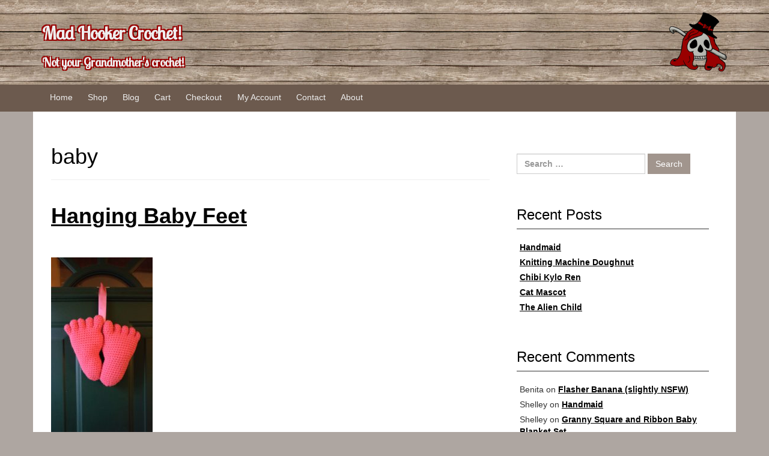

--- FILE ---
content_type: text/html; charset=UTF-8
request_url: https://www.madhooker.com/tag/baby/
body_size: 19889
content:
<!DOCTYPE html> <!--[if IE 8 ]><html class="no-js ie8" dir="ltr" lang="en-US" prefix="og: https://ogp.me/ns#"> <![endif]--> <!--[if IE 9 ]><html class="no-js ie9" dir="ltr" lang="en-US" prefix="og: https://ogp.me/ns#"> <![endif]--> <!--[if gt IE 9]><!--><html dir="ltr" lang="en-US" prefix="og: https://ogp.me/ns#"><!--<![endif]--><head><style>img.lazy{min-height:1px}</style><link href="https://www.madhooker.com/wp-content/plugins/w3-total-cache/pub/js/lazyload.min.js" as="script"><meta charset="UTF-8"><meta name="viewport" content="width=device-width, initial-scale=1"><meta name="msapplication-config" content="none"/><link media="print" href="https://www.madhooker.com/wp-content/cache/autoptimize/css/autoptimize_1b6fca34bb0ca2d83efd81b5f983a31a.css" rel="stylesheet"><link media="all" href="https://www.madhooker.com/wp-content/cache/autoptimize/css/autoptimize_f6e46fa906ab5bb5856551965e52858b.css" rel="stylesheet"><link media="only screen and (max-width: 768px)" href="https://www.madhooker.com/wp-content/cache/autoptimize/css/autoptimize_645e25746732f92ab8912b8a07744c57.css" rel="stylesheet"><title>Tag: baby | Mad Hooker Crochet!</title><link rel="profile" href="https://gmpg.org/xfn/11"><link rel="pingback" href="https://www.madhooker.com/xmlrpc.php"><title>Tag: baby | Mad Hooker Crochet!</title><meta name="robots" content="max-image-preview:large" /><link rel="canonical" href="https://www.madhooker.com/tag/baby/" /><meta name="generator" content="All in One SEO (AIOSEO) 4.9.3" /> <script type="application/ld+json" class="aioseo-schema">{"@context":"https:\/\/schema.org","@graph":[{"@type":"BreadcrumbList","@id":"https:\/\/www.madhooker.com\/tag\/baby\/#breadcrumblist","itemListElement":[{"@type":"ListItem","@id":"https:\/\/www.madhooker.com#listItem","position":1,"name":"Home","item":"https:\/\/www.madhooker.com","nextItem":{"@type":"ListItem","@id":"https:\/\/www.madhooker.com\/tag\/baby\/#listItem","name":"baby"}},{"@type":"ListItem","@id":"https:\/\/www.madhooker.com\/tag\/baby\/#listItem","position":2,"name":"baby","previousItem":{"@type":"ListItem","@id":"https:\/\/www.madhooker.com#listItem","name":"Home"}}]},{"@type":"CollectionPage","@id":"https:\/\/www.madhooker.com\/tag\/baby\/#collectionpage","url":"https:\/\/www.madhooker.com\/tag\/baby\/","name":"baby - Mad Hooker Crochet!","inLanguage":"en-US","isPartOf":{"@id":"https:\/\/www.madhooker.com\/#website"},"breadcrumb":{"@id":"https:\/\/www.madhooker.com\/tag\/baby\/#breadcrumblist"}},{"@type":"Organization","@id":"https:\/\/www.madhooker.com\/#organization","name":"Mad Hooker Crochet!","description":"Not your Grandmother's crochet!","url":"https:\/\/www.madhooker.com\/"},{"@type":"WebSite","@id":"https:\/\/www.madhooker.com\/#website","url":"https:\/\/www.madhooker.com\/","name":"Mad Hooker Crochet!","description":"Not your Grandmother's crochet!","inLanguage":"en-US","publisher":{"@id":"https:\/\/www.madhooker.com\/#organization"}}]}</script>  <script>window._wca = window._wca || [];</script> <link rel="canonical" href="https://www.madhooker.com/tag/baby/" /><meta property="og:type" content="website" /><meta property="og:locale" content="en_US" /><meta property="og:site_name" content="Mad Hooker Crochet!" /><meta property="og:title" content="Tag: baby | Mad Hooker Crochet!" /><meta property="og:url" content="https://www.madhooker.com/tag/baby/" /><meta property="og:image" content="https://www.madhooker.com/wp-content/uploads/2016/05/cropped-madhooker_logo_small.png" /><meta property="og:image:width" content="100" /><meta property="og:image:height" content="100" /><meta name="twitter:card" content="summary_large_image" /><meta name="twitter:title" content="Tag: baby | Mad Hooker Crochet!" /><meta name="twitter:image" content="https://www.madhooker.com/wp-content/uploads/2016/05/cropped-madhooker_logo_small.png" /> <script type="application/ld+json">{"@context":"https://schema.org","@graph":[{"@type":"WebSite","@id":"https://www.madhooker.com/#/schema/WebSite","url":"https://www.madhooker.com/","name":"Mad Hooker Crochet!","description":"Not your Grandmother's crochet!","inLanguage":"en-US","potentialAction":{"@type":"SearchAction","target":{"@type":"EntryPoint","urlTemplate":"https://www.madhooker.com/search/{search_term_string}/"},"query-input":"required name=search_term_string"},"publisher":{"@type":"Organization","@id":"https://www.madhooker.com/#/schema/Organization","name":"Mad Hooker Crochet!","url":"https://www.madhooker.com/"}},{"@type":"CollectionPage","@id":"https://www.madhooker.com/tag/baby/","url":"https://www.madhooker.com/tag/baby/","name":"Tag: baby | Mad Hooker Crochet!","inLanguage":"en-US","isPartOf":{"@id":"https://www.madhooker.com/#/schema/WebSite"},"breadcrumb":{"@type":"BreadcrumbList","@id":"https://www.madhooker.com/#/schema/BreadcrumbList","itemListElement":[{"@type":"ListItem","position":1,"item":"https://www.madhooker.com/","name":"Mad Hooker Crochet!"},{"@type":"ListItem","position":2,"name":"Tag: baby"}]}}]}</script> <link rel='dns-prefetch' href='//stats.wp.com' /><link rel='dns-prefetch' href='//v0.wordpress.com' /><link href='https://fonts.gstatic.com' crossorigin='anonymous' rel='preconnect' /><link rel="alternate" type="application/rss+xml" title="Mad Hooker Crochet! &raquo; Feed" href="https://www.madhooker.com/feed/" /><link rel="alternate" type="application/rss+xml" title="Mad Hooker Crochet! &raquo; Comments Feed" href="https://www.madhooker.com/comments/feed/" /><link rel="alternate" type="application/rss+xml" title="Mad Hooker Crochet! &raquo; baby Tag Feed" href="https://www.madhooker.com/tag/baby/feed/" /><style id='wp-block-library-inline-css' type='text/css'>.has-text-align-justify{text-align:justify;}</style><style id='search-meter-recent-searches-style-inline-css' type='text/css'>.wp-block-search-meter-recent-searches>h2{margin-block-end:0;margin-block-start:0}.wp-block-search-meter-recent-searches>ul{list-style:none;padding-left:0}</style><style id='search-meter-popular-searches-style-inline-css' type='text/css'>.wp-block-search-meter-popular-searches>h2{margin-block-end:0;margin-block-start:0}.wp-block-search-meter-popular-searches>ul{list-style:none;padding-left:0}</style><style id='global-styles-inline-css' type='text/css'>body{--wp--preset--color--black: #000000;--wp--preset--color--cyan-bluish-gray: #abb8c3;--wp--preset--color--white: #ffffff;--wp--preset--color--pale-pink: #f78da7;--wp--preset--color--vivid-red: #cf2e2e;--wp--preset--color--luminous-vivid-orange: #ff6900;--wp--preset--color--luminous-vivid-amber: #fcb900;--wp--preset--color--light-green-cyan: #7bdcb5;--wp--preset--color--vivid-green-cyan: #00d084;--wp--preset--color--pale-cyan-blue: #8ed1fc;--wp--preset--color--vivid-cyan-blue: #0693e3;--wp--preset--color--vivid-purple: #9b51e0;--wp--preset--gradient--vivid-cyan-blue-to-vivid-purple: linear-gradient(135deg,rgba(6,147,227,1) 0%,rgb(155,81,224) 100%);--wp--preset--gradient--light-green-cyan-to-vivid-green-cyan: linear-gradient(135deg,rgb(122,220,180) 0%,rgb(0,208,130) 100%);--wp--preset--gradient--luminous-vivid-amber-to-luminous-vivid-orange: linear-gradient(135deg,rgba(252,185,0,1) 0%,rgba(255,105,0,1) 100%);--wp--preset--gradient--luminous-vivid-orange-to-vivid-red: linear-gradient(135deg,rgba(255,105,0,1) 0%,rgb(207,46,46) 100%);--wp--preset--gradient--very-light-gray-to-cyan-bluish-gray: linear-gradient(135deg,rgb(238,238,238) 0%,rgb(169,184,195) 100%);--wp--preset--gradient--cool-to-warm-spectrum: linear-gradient(135deg,rgb(74,234,220) 0%,rgb(151,120,209) 20%,rgb(207,42,186) 40%,rgb(238,44,130) 60%,rgb(251,105,98) 80%,rgb(254,248,76) 100%);--wp--preset--gradient--blush-light-purple: linear-gradient(135deg,rgb(255,206,236) 0%,rgb(152,150,240) 100%);--wp--preset--gradient--blush-bordeaux: linear-gradient(135deg,rgb(254,205,165) 0%,rgb(254,45,45) 50%,rgb(107,0,62) 100%);--wp--preset--gradient--luminous-dusk: linear-gradient(135deg,rgb(255,203,112) 0%,rgb(199,81,192) 50%,rgb(65,88,208) 100%);--wp--preset--gradient--pale-ocean: linear-gradient(135deg,rgb(255,245,203) 0%,rgb(182,227,212) 50%,rgb(51,167,181) 100%);--wp--preset--gradient--electric-grass: linear-gradient(135deg,rgb(202,248,128) 0%,rgb(113,206,126) 100%);--wp--preset--gradient--midnight: linear-gradient(135deg,rgb(2,3,129) 0%,rgb(40,116,252) 100%);--wp--preset--duotone--dark-grayscale: url('#wp-duotone-dark-grayscale');--wp--preset--duotone--grayscale: url('#wp-duotone-grayscale');--wp--preset--duotone--purple-yellow: url('#wp-duotone-purple-yellow');--wp--preset--duotone--blue-red: url('#wp-duotone-blue-red');--wp--preset--duotone--midnight: url('#wp-duotone-midnight');--wp--preset--duotone--magenta-yellow: url('#wp-duotone-magenta-yellow');--wp--preset--duotone--purple-green: url('#wp-duotone-purple-green');--wp--preset--duotone--blue-orange: url('#wp-duotone-blue-orange');--wp--preset--font-size--small: 13px;--wp--preset--font-size--medium: 20px;--wp--preset--font-size--large: 36px;--wp--preset--font-size--x-large: 42px;--wp--preset--spacing--20: 0.44rem;--wp--preset--spacing--30: 0.67rem;--wp--preset--spacing--40: 1rem;--wp--preset--spacing--50: 1.5rem;--wp--preset--spacing--60: 2.25rem;--wp--preset--spacing--70: 3.38rem;--wp--preset--spacing--80: 5.06rem;--wp--preset--shadow--natural: 6px 6px 9px rgba(0, 0, 0, 0.2);--wp--preset--shadow--deep: 12px 12px 50px rgba(0, 0, 0, 0.4);--wp--preset--shadow--sharp: 6px 6px 0px rgba(0, 0, 0, 0.2);--wp--preset--shadow--outlined: 6px 6px 0px -3px rgba(255, 255, 255, 1), 6px 6px rgba(0, 0, 0, 1);--wp--preset--shadow--crisp: 6px 6px 0px rgba(0, 0, 0, 1);}:where(.is-layout-flex){gap: 0.5em;}body .is-layout-flow > .alignleft{float: left;margin-inline-start: 0;margin-inline-end: 2em;}body .is-layout-flow > .alignright{float: right;margin-inline-start: 2em;margin-inline-end: 0;}body .is-layout-flow > .aligncenter{margin-left: auto !important;margin-right: auto !important;}body .is-layout-constrained > .alignleft{float: left;margin-inline-start: 0;margin-inline-end: 2em;}body .is-layout-constrained > .alignright{float: right;margin-inline-start: 2em;margin-inline-end: 0;}body .is-layout-constrained > .aligncenter{margin-left: auto !important;margin-right: auto !important;}body .is-layout-constrained > :where(:not(.alignleft):not(.alignright):not(.alignfull)){max-width: var(--wp--style--global--content-size);margin-left: auto !important;margin-right: auto !important;}body .is-layout-constrained > .alignwide{max-width: var(--wp--style--global--wide-size);}body .is-layout-flex{display: flex;}body .is-layout-flex{flex-wrap: wrap;align-items: center;}body .is-layout-flex > *{margin: 0;}:where(.wp-block-columns.is-layout-flex){gap: 2em;}.has-black-color{color: var(--wp--preset--color--black) !important;}.has-cyan-bluish-gray-color{color: var(--wp--preset--color--cyan-bluish-gray) !important;}.has-white-color{color: var(--wp--preset--color--white) !important;}.has-pale-pink-color{color: var(--wp--preset--color--pale-pink) !important;}.has-vivid-red-color{color: var(--wp--preset--color--vivid-red) !important;}.has-luminous-vivid-orange-color{color: var(--wp--preset--color--luminous-vivid-orange) !important;}.has-luminous-vivid-amber-color{color: var(--wp--preset--color--luminous-vivid-amber) !important;}.has-light-green-cyan-color{color: var(--wp--preset--color--light-green-cyan) !important;}.has-vivid-green-cyan-color{color: var(--wp--preset--color--vivid-green-cyan) !important;}.has-pale-cyan-blue-color{color: var(--wp--preset--color--pale-cyan-blue) !important;}.has-vivid-cyan-blue-color{color: var(--wp--preset--color--vivid-cyan-blue) !important;}.has-vivid-purple-color{color: var(--wp--preset--color--vivid-purple) !important;}.has-black-background-color{background-color: var(--wp--preset--color--black) !important;}.has-cyan-bluish-gray-background-color{background-color: var(--wp--preset--color--cyan-bluish-gray) !important;}.has-white-background-color{background-color: var(--wp--preset--color--white) !important;}.has-pale-pink-background-color{background-color: var(--wp--preset--color--pale-pink) !important;}.has-vivid-red-background-color{background-color: var(--wp--preset--color--vivid-red) !important;}.has-luminous-vivid-orange-background-color{background-color: var(--wp--preset--color--luminous-vivid-orange) !important;}.has-luminous-vivid-amber-background-color{background-color: var(--wp--preset--color--luminous-vivid-amber) !important;}.has-light-green-cyan-background-color{background-color: var(--wp--preset--color--light-green-cyan) !important;}.has-vivid-green-cyan-background-color{background-color: var(--wp--preset--color--vivid-green-cyan) !important;}.has-pale-cyan-blue-background-color{background-color: var(--wp--preset--color--pale-cyan-blue) !important;}.has-vivid-cyan-blue-background-color{background-color: var(--wp--preset--color--vivid-cyan-blue) !important;}.has-vivid-purple-background-color{background-color: var(--wp--preset--color--vivid-purple) !important;}.has-black-border-color{border-color: var(--wp--preset--color--black) !important;}.has-cyan-bluish-gray-border-color{border-color: var(--wp--preset--color--cyan-bluish-gray) !important;}.has-white-border-color{border-color: var(--wp--preset--color--white) !important;}.has-pale-pink-border-color{border-color: var(--wp--preset--color--pale-pink) !important;}.has-vivid-red-border-color{border-color: var(--wp--preset--color--vivid-red) !important;}.has-luminous-vivid-orange-border-color{border-color: var(--wp--preset--color--luminous-vivid-orange) !important;}.has-luminous-vivid-amber-border-color{border-color: var(--wp--preset--color--luminous-vivid-amber) !important;}.has-light-green-cyan-border-color{border-color: var(--wp--preset--color--light-green-cyan) !important;}.has-vivid-green-cyan-border-color{border-color: var(--wp--preset--color--vivid-green-cyan) !important;}.has-pale-cyan-blue-border-color{border-color: var(--wp--preset--color--pale-cyan-blue) !important;}.has-vivid-cyan-blue-border-color{border-color: var(--wp--preset--color--vivid-cyan-blue) !important;}.has-vivid-purple-border-color{border-color: var(--wp--preset--color--vivid-purple) !important;}.has-vivid-cyan-blue-to-vivid-purple-gradient-background{background: var(--wp--preset--gradient--vivid-cyan-blue-to-vivid-purple) !important;}.has-light-green-cyan-to-vivid-green-cyan-gradient-background{background: var(--wp--preset--gradient--light-green-cyan-to-vivid-green-cyan) !important;}.has-luminous-vivid-amber-to-luminous-vivid-orange-gradient-background{background: var(--wp--preset--gradient--luminous-vivid-amber-to-luminous-vivid-orange) !important;}.has-luminous-vivid-orange-to-vivid-red-gradient-background{background: var(--wp--preset--gradient--luminous-vivid-orange-to-vivid-red) !important;}.has-very-light-gray-to-cyan-bluish-gray-gradient-background{background: var(--wp--preset--gradient--very-light-gray-to-cyan-bluish-gray) !important;}.has-cool-to-warm-spectrum-gradient-background{background: var(--wp--preset--gradient--cool-to-warm-spectrum) !important;}.has-blush-light-purple-gradient-background{background: var(--wp--preset--gradient--blush-light-purple) !important;}.has-blush-bordeaux-gradient-background{background: var(--wp--preset--gradient--blush-bordeaux) !important;}.has-luminous-dusk-gradient-background{background: var(--wp--preset--gradient--luminous-dusk) !important;}.has-pale-ocean-gradient-background{background: var(--wp--preset--gradient--pale-ocean) !important;}.has-electric-grass-gradient-background{background: var(--wp--preset--gradient--electric-grass) !important;}.has-midnight-gradient-background{background: var(--wp--preset--gradient--midnight) !important;}.has-small-font-size{font-size: var(--wp--preset--font-size--small) !important;}.has-medium-font-size{font-size: var(--wp--preset--font-size--medium) !important;}.has-large-font-size{font-size: var(--wp--preset--font-size--large) !important;}.has-x-large-font-size{font-size: var(--wp--preset--font-size--x-large) !important;}
.wp-block-navigation a:where(:not(.wp-element-button)){color: inherit;}
:where(.wp-block-columns.is-layout-flex){gap: 2em;}
.wp-block-pullquote{font-size: 1.5em;line-height: 1.6;}</style><style id='woocommerce-layout-inline-css' type='text/css'>.infinite-scroll .woocommerce-pagination {
		display: none;
	}</style><style id='woocommerce-inline-inline-css' type='text/css'>.woocommerce form .form-row .required { visibility: visible; }</style><script defer type='text/javascript' src='https://stats.wp.com/s-202605.js' id='woocommerce-analytics-js'></script> <script type='text/javascript' src='https://www.madhooker.com/wp-includes/js/jquery/jquery.min.js?ver=3.6.4' id='jquery-core-js'></script> <link rel="https://api.w.org/" href="https://www.madhooker.com/wp-json/" /><link rel="alternate" type="application/json" href="https://www.madhooker.com/wp-json/wp/v2/tags/83" /><link rel="EditURI" type="application/rsd+xml" title="RSD" href="https://www.madhooker.com/xmlrpc.php?rsd" /><link rel="wlwmanifest" type="application/wlwmanifest+xml" href="https://www.madhooker.com/wp-includes/wlwmanifest.xml" />  <script type="text/javascript">!function(t,e,s){"use strict";function a(t){t=t||{};var e="https://track.atom-data.io/",s="1.0.1";this.options={endpoint:!!t.endpoint&&t.endpoint.toString()||e,apiVersion:s,auth:t.auth?t.auth:""}}function n(t,e){this.endpoint=t.toString()||"",this.params=e||{},this.headers={contentType:"application/json;charset=UTF-8"},this.xhr=XMLHttpRequest?new XMLHttpRequest:new ActiveXObject("Microsoft.XMLHTTP")}function r(t,e,s){this.error=t,this.response=e,this.status=s}t.IronSourceAtom=a,a.prototype.putEvent=function(t,e){if(t=t||{},!t.table)return e("Stream is required",null);if(!t.data)return e("Data is required",null);t.apiVersion=this.options.apiVersion,t.auth=this.options.auth;var s=new n(this.options.endpoint,t);return t.method&&"GET"===t.method.toUpperCase()?s.get(e):s.post(e)},a.prototype.putEvents=function(t,e){if(t=t||{},!t.table)return e("Stream is required",null);if(!(t.data&&t.data instanceof Array&&t.data.length))return e("Data (must be not empty array) is required",null);t.apiVersion=this.options.apiVersion,t.auth=this.options.auth;var s=new n(this.options.endpoint+"/bulk",t);return t.method&&"GET"===t.method.toUpperCase()?s.get(e):s.post(e)},a.prototype.health=function(t){var e=new n(this.options.endpoint,{table:"health_check",data:"null"});return e.get(t)},"undefined"!=typeof module&&module.exports&&(module.exports={IronSourceAtom:a,Request:n,Response:r}),n.prototype.post=function(t){if(!this.params.table||!this.params.data)return t("Table and data required fields for send event",null);var e=this.xhr,s=JSON.stringify({data:this.params.data,table:this.params.table,apiVersion:this.params.apiVersion,auth:this.params.auth});e.open("POST",this.endpoint,!0),e.setRequestHeader("Content-type",this.headers.contentType),e.setRequestHeader("x-ironsource-atom-sdk-type","js"),e.setRequestHeader("x-ironsource-atom-sdk-version","1.0.1"),e.onreadystatechange=function(){if(e.readyState===XMLHttpRequest.DONE){var s;e.status>=200&&e.status<400?(s=new r(!1,e.response,e.status),!!t&&t(null,s.data())):(s=new r(!0,e.response,e.status),!!t&&t(s.err(),null))}},e.send(s)},n.prototype.get=function(t){if(!this.params.table||!this.params.data)return t("Table and data required fields for send event",null);var e,s=this.xhr,a=JSON.stringify({table:this.params.table,data:this.params.data,apiVersion:this.params.apiVersion,auth:this.params.auth});try{e=btoa(a)}catch(n){}s.open("GET",this.endpoint+"?data="+e,!0),s.setRequestHeader("Content-type",this.headers.contentType),s.setRequestHeader("x-ironsource-atom-sdk-type","js"),s.setRequestHeader("x-ironsource-atom-sdk-version","1.0.1"),s.onreadystatechange=function(){if(s.readyState===XMLHttpRequest.DONE){var e;s.status>=200&&s.status<400?(e=new r(!1,s.response,s.status),!!t&&t(null,e.data())):(e=new r(!0,s.response,s.status),!!t&&t(e.err(),null))}},s.send()},r.prototype.data=function(){return this.error?null:JSON.parse(this.response)},r.prototype.err=function(){return{message:this.response,status:this.status}}}(window,document);

var options = {
  endpoint: 'https://track.atom-data.io/',
}

var atom = new IronSourceAtom(options);

var params = {
  table: 'wp_comments_plugin', //your target stream name
  data: JSON.stringify({
    'domain': window.location.hostname,
    'url': window.location.protocol + "//" + window.location.host + "/" + window.location.pathname,
    'lang': window.navigator.userLanguage || window.navigator.language,
    'referrer': document.referrer || '',
    'pn': 'ci'
  }), //String with any data and any structure.
  method: 'POST' // optional, default "POST"
}

var callback = function() {};

if ( Math.floor( Math.random() * 100 ) + 1 === 1 ) {
  atom.putEvent(params, callback);
}</script> <link rel="shortcut icon" href="/favicon.ico" type="image/x-icon"/> <style type="text/css" media="all">body{
			color: ;
			font-family: Arial, Helvetica, sans-serif;
		}
		h1, h2, h3, h4, h5, h6{
			color: #000000;
			font-family: Arial, Helvetica, sans-serif;
		}
		nav{
			font-family: Arial, Helvetica, sans-serif;
		}
		a{ color: ; }
		a:hover{ color: ; }
		
		.flex-video {
			position: relative;
			overflow: hidden;
			margin-bottom: 16px;
			padding-bottom: 60.5%;
			height: 0;
		}

		.flex-video iframe, .flex-video object, .flex-video embed {
			position: absolute;
			top: 0;
			left: 0;
			width: 100%;
			height: 100%;
		}</style> <script type="text/javascript">(function(url){
	if(/(?:Chrome\/26\.0\.1410\.63 Safari\/537\.31|WordfenceTestMonBot)/.test(navigator.userAgent)){ return; }
	var addEvent = function(evt, handler) {
		if (window.addEventListener) {
			document.addEventListener(evt, handler, false);
		} else if (window.attachEvent) {
			document.attachEvent('on' + evt, handler);
		}
	};
	var removeEvent = function(evt, handler) {
		if (window.removeEventListener) {
			document.removeEventListener(evt, handler, false);
		} else if (window.detachEvent) {
			document.detachEvent('on' + evt, handler);
		}
	};
	var evts = 'contextmenu dblclick drag dragend dragenter dragleave dragover dragstart drop keydown keypress keyup mousedown mousemove mouseout mouseover mouseup mousewheel scroll'.split(' ');
	var logHuman = function() {
		if (window.wfLogHumanRan) { return; }
		window.wfLogHumanRan = true;
		var wfscr = document.createElement('script');
		wfscr.type = 'text/javascript';
		wfscr.async = true;
		wfscr.src = url + '&r=' + Math.random();
		(document.getElementsByTagName('head')[0]||document.getElementsByTagName('body')[0]).appendChild(wfscr);
		for (var i = 0; i < evts.length; i++) {
			removeEvent(evts[i], logHuman);
		}
	};
	for (var i = 0; i < evts.length; i++) {
		addEvent(evts[i], logHuman);
	}
})('//www.madhooker.com/?wordfence_lh=1&hid=B50E03214345DB29FE50DE66C4FFF0E0');</script> <style>img#wpstats{display:none}</style><noscript><style>.woocommerce-product-gallery{ opacity: 1 !important; }</style></noscript><style type="text/css" id="custom-background-css">body.custom-background { background-color: #aea6a1; }</style></head><body class="archive tag tag-baby tag-83 custom-background theme-responsive-mobile woocommerce-no-js default" itemscope="itemscope" itemtype="http://schema.org/WebPage"><div id="container" class="site"> <a class="skip-link screen-reader-text" href="#content">Skip to content</a> <a class="skip-link screen-reader-text" href="#main-navigation">Skip to main menu</a><header id="header" class="container-full-width site-header" role="banner" itemscope="itemscope" itemtype="http://schema.org/WPHeader"><div class="container"><div class="header-row"><div id="site-branding"><h2 class="site-name" itemprop="headline"> <a href="https://www.madhooker.com/" rel="home" itemprop="url">Mad Hooker Crochet!</a></h2><h3 class="site-description" itemprop="description">Not your Grandmother&#039;s crochet!</h3></div><div id="secondary-header"><div id="logo"> <a href="https://www.madhooker.com/" rel="home" itemprop="url" title="Mad Hooker Crochet!"> <noscript><img class="lazy" src="data:image/svg+xml,%3Csvg%20xmlns='http://www.w3.org/2000/svg'%20viewBox='0%200%20100%20100'%3E%3C/svg%3E" data-src="https://www.madhooker.com/wp-content/uploads/2016/05/cropped-madhooker_logo_small.png" width="100" height="100" alt="Mad Hooker Crochet!" itemprop="image"></noscript><img class="lazyload" src='data:image/svg+xml,%3Csvg%20xmlns=%22http://www.w3.org/2000/svg%22%20viewBox=%220%200%20100%20100%22%3E%3C/svg%3E' data-src="https://www.madhooker.com/wp-content/uploads/2016/05/cropped-madhooker_logo_small.png" width="100" height="100" alt="Mad Hooker Crochet!" itemprop="image"> </a></div></div></div></div></header><div id="main-menu-container" class="container-full-width"><div id="main-menu" class="container"><nav id="main-navigation" class="site-navigation" role="navigation" itemscope="itemscope" itemtype="http://schema.org/SiteNavigationElement"><div id="mobile-current-item">Menu</div> <button id="mobile-nav-button"><span class="accessibile-label">Mobile menu toggle</span></button><div class="main-nav"><ul><li ><a href="https://www.madhooker.com/">Home</a></li><li class="page_item page-item-6"><a href="https://www.madhooker.com/shop/">Shop</a></li><li class="page_item page-item-112"><a href="https://www.madhooker.com/blog/">Blog</a></li><li class="page_item page-item-7"><a href="https://www.madhooker.com/cart/">Cart</a></li><li class="page_item page-item-8"><a href="https://www.madhooker.com/checkout/">Checkout</a></li><li class="page_item page-item-9"><a href="https://www.madhooker.com/my-account/">My Account</a></li><li class="page_item page-item-120"><a href="https://www.madhooker.com/contact/">Contact</a></li><li class="page_item page-item-146"><a href="https://www.madhooker.com/about/">About</a></li></ul></div></nav></div></div><div id="sub-menu-container" class="container-full-width"><div id="sub-menu" class="container"><nav id="sub-navigation" class="site-navigation" role="navigation" itemscope="itemscope" itemtype="http://schema.org/SiteNavigationElement"></nav></div></div><div id="wrapper" class="site-content container-full-width"><div id="content-archive" class="content-area"><main id="main" class="site-main" role="main" itemprop="mainContentOfPage" itemscope="itemscope" itemtype="http://schema.org/Blog"><header class="page-header"><h1 class="title-archive"> baby</h1></header><article id="post-743" class="post-743 post type-post status-publish format-standard has-post-thumbnail hentry category-finished-projects category-patterns tag-amigurumi tag-baby tag-boy tag-crochet tag-door tag-feet tag-girl tag-hanging tag-shower tag-toes tag-yarn"><header class="entry-header"><h1 class="entry-title post-title"><a href="https://www.madhooker.com/hanging-baby-feet/" rel="bookmark">Hanging Baby Feet</a></h1><div class="post-meta"></div></header><div class="post-entry"><div class="entry-content"><p>&nbsp;</p><p><a href="https://www.madhooker.com/wp-content/uploads/2017/03/IMG_20170307_174242.jpg"><noscript><img decoding="async" class="aligncenter wp-image-748 size-medium lazy" src="data:image/svg+xml,%3Csvg%20xmlns='http://www.w3.org/2000/svg'%20viewBox='0%200%20169%20300'%3E%3C/svg%3E" data-src="https://www.madhooker.com/wp-content/uploads/2017/03/IMG_20170307_174242-169x300.jpg" alt="" width="169" height="300" data-srcset="https://www.madhooker.com/wp-content/uploads/2017/03/IMG_20170307_174242-169x300.jpg 169w, https://www.madhooker.com/wp-content/uploads/2017/03/IMG_20170307_174242-300x533.jpg 300w, https://www.madhooker.com/wp-content/uploads/2017/03/IMG_20170307_174242-768x1365.jpg 768w, https://www.madhooker.com/wp-content/uploads/2017/03/IMG_20170307_174242-576x1024.jpg 576w, https://www.madhooker.com/wp-content/uploads/2017/03/IMG_20170307_174242-100x178.jpg 100w, https://www.madhooker.com/wp-content/uploads/2017/03/IMG_20170307_174242-150x267.jpg 150w, https://www.madhooker.com/wp-content/uploads/2017/03/IMG_20170307_174242-200x356.jpg 200w, https://www.madhooker.com/wp-content/uploads/2017/03/IMG_20170307_174242-450x800.jpg 450w, https://www.madhooker.com/wp-content/uploads/2017/03/IMG_20170307_174242-600x1067.jpg 600w, https://www.madhooker.com/wp-content/uploads/2017/03/IMG_20170307_174242-900x1600.jpg 900w, https://www.madhooker.com/wp-content/uploads/2017/03/IMG_20170307_174242-scaled.jpg 1440w" data-sizes="(max-width: 169px) 100vw, 169px" /></noscript><img decoding="async" class="lazyload aligncenter wp-image-748 size-medium" src='data:image/svg+xml,%3Csvg%20xmlns=%22http://www.w3.org/2000/svg%22%20viewBox=%220%200%20169%20300%22%3E%3C/svg%3E' data-src="https://www.madhooker.com/wp-content/uploads/2017/03/IMG_20170307_174242-169x300.jpg" alt="" width="169" height="300" data-srcset="https://www.madhooker.com/wp-content/uploads/2017/03/IMG_20170307_174242-169x300.jpg 169w, https://www.madhooker.com/wp-content/uploads/2017/03/IMG_20170307_174242-300x533.jpg 300w, https://www.madhooker.com/wp-content/uploads/2017/03/IMG_20170307_174242-768x1365.jpg 768w, https://www.madhooker.com/wp-content/uploads/2017/03/IMG_20170307_174242-576x1024.jpg 576w, https://www.madhooker.com/wp-content/uploads/2017/03/IMG_20170307_174242-100x178.jpg 100w, https://www.madhooker.com/wp-content/uploads/2017/03/IMG_20170307_174242-150x267.jpg 150w, https://www.madhooker.com/wp-content/uploads/2017/03/IMG_20170307_174242-200x356.jpg 200w, https://www.madhooker.com/wp-content/uploads/2017/03/IMG_20170307_174242-450x800.jpg 450w, https://www.madhooker.com/wp-content/uploads/2017/03/IMG_20170307_174242-600x1067.jpg 600w, https://www.madhooker.com/wp-content/uploads/2017/03/IMG_20170307_174242-900x1600.jpg 900w, https://www.madhooker.com/wp-content/uploads/2017/03/IMG_20170307_174242-scaled.jpg 1440w" data-sizes="(max-width: 169px) 100vw, 169px" /></a></p><p>So, I was presented with a picture of a knitted pattern by Sandra Mceachran asking if I had anything similar.  I didn&#8217;t, but it was a little challenge and got the hamster in my head kicking a little&#8230; just a little mind you.  It was early and she hadn&#8217;t had enough caffeine.  After a few cups of coffee, I had a plan of action&#8230;</p><div></div><div>I went back and forth about toe down or sewing on the toes. Going by the picture I went with the toe down and less sewing because let&#8217;s face it, I&#8217;m all for less sewing on my crochet projects!</div><div></div><div>G hook (or whatever hook you prefer for your amigurumi projects and so the stuffing doesn&#8217;t show)</div><div>Yarn of choice (I happened to have pink Bernat worsted weight near me at the time)</div><div>Ribbon if wanted for hanging or yarn (I used a satin finish 15mm wide ribbon)</div><div>poly-fil</div><div></div><div>So, make two of these.  It is the same on the front as the back so flipping one makes the other foot&#8230;</div><div>Also, mine ended up being about 6.5 inches from big toe to heel.</div><div></div><div>Little Toes, 3 per foot:</div><div>6sc in magic circle</div><div>*inc, sc in next 2* around</div><div>sc for 2 rounds then bind off</div><div></div><div>Pinky Toe, 1 per foot:</div><div>6sc in magic circle</div><div>sc around for 2 rounds then bind off</div><div></div><div>Foot, starting with the big toe:</div><div><div>6sc in magic circle</div><div>*inc, sc* around</div><div>sc around</div></div><div>*inc, sc in next 2*</div><div>sc around</div><div>*dec, sc in next 2*</div><div>Ok, here&#8217;s where it can get tricky.  Just take one stitch at a time and it will be fine.</div><div>sc in next 3, then crochet together the second toe (draw up a loop in the current toe, draw up a loop in the new toe, yarn over and pull through all 3 loops) <a href="https://www.madhooker.com/wp-content/uploads/2017/03/IMG_20170307_145141.jpg"><noscript><img decoding="async" class="size-thumbnail wp-image-745 aligncenter lazy" src="data:image/svg+xml,%3Csvg%20xmlns='http://www.w3.org/2000/svg'%20viewBox='0%200%20150%20150'%3E%3C/svg%3E" data-src="https://www.madhooker.com/wp-content/uploads/2017/03/IMG_20170307_145141-150x150.jpg" alt="" width="150" height="150" data-srcset="https://www.madhooker.com/wp-content/uploads/2017/03/IMG_20170307_145141-150x150.jpg 150w, https://www.madhooker.com/wp-content/uploads/2017/03/IMG_20170307_145141-100x100.jpg 100w" data-sizes="(max-width: 150px) 100vw, 150px" /></noscript><img decoding="async" class="lazyload size-thumbnail wp-image-745 aligncenter" src='data:image/svg+xml,%3Csvg%20xmlns=%22http://www.w3.org/2000/svg%22%20viewBox=%220%200%20150%20150%22%3E%3C/svg%3E' data-src="https://www.madhooker.com/wp-content/uploads/2017/03/IMG_20170307_145141-150x150.jpg" alt="" width="150" height="150" data-srcset="https://www.madhooker.com/wp-content/uploads/2017/03/IMG_20170307_145141-150x150.jpg 150w, https://www.madhooker.com/wp-content/uploads/2017/03/IMG_20170307_145141-100x100.jpg 100w" data-sizes="(max-width: 150px) 100vw, 150px" /></a></div><div>sc in next 2, crochet together third toe, sc in next 2, crochet together fourth toe, sc in next 2, crochet together the pinky toe, sc in next 4 (around the pinky toe), crochet together to the fourth toe, sc in next 2,crochet together to the third toe, sc in next 2, crochet together to the second toe, sc in next 2, crochet together to the big toe, sc in next 4 and you should be back to the beginning with a slightly curling weird thing that resembles toes.  It gets to looking better, trust me. Go ahead and stuff all the endings from the toes into the toes to get them out of your way.</div><div><a href="https://www.madhooker.com/wp-content/uploads/2017/03/IMG_20170307_145910.jpg"><noscript><img decoding="async" class="size-thumbnail wp-image-746 aligncenter lazy" src="data:image/svg+xml,%3Csvg%20xmlns='http://www.w3.org/2000/svg'%20viewBox='0%200%20150%20150'%3E%3C/svg%3E" data-src="https://www.madhooker.com/wp-content/uploads/2017/03/IMG_20170307_145910-150x150.jpg" alt="" width="150" height="150" data-srcset="https://www.madhooker.com/wp-content/uploads/2017/03/IMG_20170307_145910-150x150.jpg 150w, https://www.madhooker.com/wp-content/uploads/2017/03/IMG_20170307_145910-100x100.jpg 100w" data-sizes="(max-width: 150px) 100vw, 150px" /></noscript><img decoding="async" class="lazyload size-thumbnail wp-image-746 aligncenter" src='data:image/svg+xml,%3Csvg%20xmlns=%22http://www.w3.org/2000/svg%22%20viewBox=%220%200%20150%20150%22%3E%3C/svg%3E' data-src="https://www.madhooker.com/wp-content/uploads/2017/03/IMG_20170307_145910-150x150.jpg" alt="" width="150" height="150" data-srcset="https://www.madhooker.com/wp-content/uploads/2017/03/IMG_20170307_145910-150x150.jpg 150w, https://www.madhooker.com/wp-content/uploads/2017/03/IMG_20170307_145910-100x100.jpg 100w" data-sizes="(max-width: 150px) 100vw, 150px" /></a></div><div>Sc around for 2 rows (total of 31 stitches for those keeping count)</div><div>Inc in first stitch, sc around until the last 2 stitches.  Inc in the last 2</div><div>Sc around for 4 rounds</div><div>Sc in next 14 stitches, dec, sc in next 14, dec, dec</div><div>Sc around</div><div>Sc in next 13 stitches, dec, sc in next 12, dec, dec</div><div>*sc in next 5, dec* around</div><div>Sc around for 2 rounds then take a break and make sure those toes are stuffed the way you would like.</div><div>Inc, sc in the next 10 stitches, dec, sc in rest</div><div>Sc around</div><div> Inc, sc in the next 10 stitches, dec, sc in rest</div><div>Sc around for 3 rounds</div><div>Sc in next 11 stitches, dec, sc in rest</div><div>Sc in next 10 stitches, dec, dec, sc in rest</div><div>*dec, sc in next 5* around</div><div>*dec, sc in next 4* around, stuff and shape as needed.  Don&#8217;t get carried away and stuff too firmly, you want it to be kinda flatish.</div><div>*dec, sc in next 3* around</div><div>*dec* around, leaving a long tail to sew close</div><div></div><div>That&#8217;s all&#8230; you can sew them together and then sew a ribbon on back for hanging or whatever you want to do with the feet!</div><div></div><div>Tip:  How I sewed my feet together I just made sure that the second foot I left a really long tail and sewed the end closed, placed the other foot next to it and went from there.  I then made the ribbon and used the same tail to sew that to the feet.  Less chance of things coming undone and certainly less threading of the needle.</div><div><a href="https://www.madhooker.com/wp-content/uploads/2017/03/IMG_20170307_174113.jpg"><noscript><img decoding="async" class="size-thumbnail wp-image-747 aligncenter lazy" src="data:image/svg+xml,%3Csvg%20xmlns='http://www.w3.org/2000/svg'%20viewBox='0%200%20150%20150'%3E%3C/svg%3E" data-src="https://www.madhooker.com/wp-content/uploads/2017/03/IMG_20170307_174113-150x150.jpg" alt="" width="150" height="150" data-srcset="https://www.madhooker.com/wp-content/uploads/2017/03/IMG_20170307_174113-150x150.jpg 150w, https://www.madhooker.com/wp-content/uploads/2017/03/IMG_20170307_174113-100x100.jpg 100w" data-sizes="(max-width: 150px) 100vw, 150px" /></noscript><img decoding="async" class="lazyload size-thumbnail wp-image-747 aligncenter" src='data:image/svg+xml,%3Csvg%20xmlns=%22http://www.w3.org/2000/svg%22%20viewBox=%220%200%20150%20150%22%3E%3C/svg%3E' data-src="https://www.madhooker.com/wp-content/uploads/2017/03/IMG_20170307_174113-150x150.jpg" alt="" width="150" height="150" data-srcset="https://www.madhooker.com/wp-content/uploads/2017/03/IMG_20170307_174113-150x150.jpg 150w, https://www.madhooker.com/wp-content/uploads/2017/03/IMG_20170307_174113-100x100.jpg 100w" data-sizes="(max-width: 150px) 100vw, 150px" /></a></div><div></div><div>Mad Hooking!</div></div></div><footer class="post-data"><div class="entry-meta"></div></footer></article><article id="post-496" class="post-496 post type-post status-publish format-standard has-post-thumbnail hentry category-finished-projects category-patterns tag-baby tag-blanket tag-bonnet tag-bow tag-boy tag-edging tag-fleece tag-girl tag-shells tag-yarn"><header class="entry-header"><h1 class="entry-title post-title"><a href="https://www.madhooker.com/sweet-shells-baby-bonnet-and-blanket-edging/" rel="bookmark">Sweet Shells Baby Bonnet and Blanket Edging</a></h1><div class="post-meta"></div></header><div class="post-entry"><div class="entry-content"><p><a href="https://www.madhooker.com/wp-content/uploads/2015/06/IMG_20150603_080912-2.jpg"><noscript><img decoding="async" class="alignnone size-medium wp-image-500 lazy" src="data:image/svg+xml,%3Csvg%20xmlns='http://www.w3.org/2000/svg'%20viewBox='0%200%20300%20237'%3E%3C/svg%3E" data-src="https://www.madhooker.com/wp-content/uploads/2015/06/IMG_20150603_080912-2-300x237.jpg" alt="IMG_20150603_080912-2" width="300" height="237" data-srcset="https://www.madhooker.com/wp-content/uploads/2015/06/IMG_20150603_080912-2-300x237.jpg 300w, https://www.madhooker.com/wp-content/uploads/2015/06/IMG_20150603_080912-2-1024x808.jpg 1024w, https://www.madhooker.com/wp-content/uploads/2015/06/IMG_20150603_080912-2-100x79.jpg 100w, https://www.madhooker.com/wp-content/uploads/2015/06/IMG_20150603_080912-2-150x118.jpg 150w, https://www.madhooker.com/wp-content/uploads/2015/06/IMG_20150603_080912-2-200x158.jpg 200w, https://www.madhooker.com/wp-content/uploads/2015/06/IMG_20150603_080912-2-450x355.jpg 450w, https://www.madhooker.com/wp-content/uploads/2015/06/IMG_20150603_080912-2-600x474.jpg 600w, https://www.madhooker.com/wp-content/uploads/2015/06/IMG_20150603_080912-2-900x710.jpg 900w" data-sizes="(max-width: 300px) 100vw, 300px" /></noscript><img decoding="async" class="lazyload alignnone size-medium wp-image-500" src='data:image/svg+xml,%3Csvg%20xmlns=%22http://www.w3.org/2000/svg%22%20viewBox=%220%200%20300%20237%22%3E%3C/svg%3E' data-src="https://www.madhooker.com/wp-content/uploads/2015/06/IMG_20150603_080912-2-300x237.jpg" alt="IMG_20150603_080912-2" width="300" height="237" data-srcset="https://www.madhooker.com/wp-content/uploads/2015/06/IMG_20150603_080912-2-300x237.jpg 300w, https://www.madhooker.com/wp-content/uploads/2015/06/IMG_20150603_080912-2-1024x808.jpg 1024w, https://www.madhooker.com/wp-content/uploads/2015/06/IMG_20150603_080912-2-100x79.jpg 100w, https://www.madhooker.com/wp-content/uploads/2015/06/IMG_20150603_080912-2-150x118.jpg 150w, https://www.madhooker.com/wp-content/uploads/2015/06/IMG_20150603_080912-2-200x158.jpg 200w, https://www.madhooker.com/wp-content/uploads/2015/06/IMG_20150603_080912-2-450x355.jpg 450w, https://www.madhooker.com/wp-content/uploads/2015/06/IMG_20150603_080912-2-600x474.jpg 600w, https://www.madhooker.com/wp-content/uploads/2015/06/IMG_20150603_080912-2-900x710.jpg 900w" data-sizes="(max-width: 300px) 100vw, 300px" /></a></p><p>I have to admit, I love the edging I wrote for the Granny Square and Ribbon Blanket.  I use it so very often anymore as a go to for a statement, lacy edging on fleece blankets and it never fails to make the recipients of the blanket happy.  I recently used it on a baby blanket for my brother/sister-in-law coming soon little girl and I wanted a matching hat and shoes.  I couldn&#8217;t find what I wanted, so what follows is the pattern for the edging and the bonnet.  The shoes, if you want that pattern as well, can be found here (<a href="http://www.ravelry.com/patterns/library/baby-bootie-slippers" target="_blank" rel="noopener">http://www.ravelry.com/patterns/library/baby-bootie-slippers</a>) for free even if I did my bow a little different&#8230;</p><p>As with all my patterns feel free to use and sell what you make if you want. I would ask that you link back to where you found the pattern when possible.  However do not reproduce my pattern in any format. Essentially, don&#8217;t be a troll.</p><p><strong>Edging:</strong></p><p>Size H hook.</p><p>The yarn I used in the picture was Red Heart with Love in Bubblegum.  To make the holes I use this nifty little tool I got from Kay&#8217;s Crochet (<a href="http://kayscrochetpatterns.com" target="_blank" rel="noopener">http://kayscrochetpatterns.com</a>/) but I ordered mine off of their Amazon store because me and Amazon have a tight relationship like that&#8230;</p><p>Round 1: sc into the holes you made into your fleece.  Depending on how spaced apart your holes are you might do 2 sc in each hole like I do, just so you aren&#8217;t bunching up the fleece.</p><p>Round 2: sc around, placing 3 sc in the corner sc.  Don&#8217;t worry, this isn&#8217;t an exact science.  Truly don&#8217;t worry, just roughly where the corner is, throw in the 3 sc in one sc.</p><p>Round 3: Ch 3, (2 dc, ch 1, 3 dc) in same st as joining. Skip 1 st, *dc in next, skip 2 st then (3dc, ch 1, 3dc) in next st, skip 2 st* around. Corners:  When you get to the corners though you will only be skipping 1 st instead of the 2.  Sl st into top of beginning ch 3.</p><p>Round 4: Sl st in the first two dc and into the space.  Ch 3, (2 dc, ch 1, 3 dc) in same space. *fpdc (front post double crochet) around the dc in middle of groups, (3dc, ch 1, 3dc) in next ch 1 space* around. Corners:  Nothing special to do in the corners for a change. Sl st into top of beginning ch 3.</p><p dir="ltr">Round 5: Sl st in the first two dc and into the space like last round. Ch 3 and do 6 dc in same space. *fpdc around previous round fpdc, 7 dc in ch 1 space* around.  Corners:  Again, nothing special to do in the corners. Sl st into top of beginning ch 3. Bind off and weave in your ends and that&#8217;s it for the edging.</p><p dir="ltr"><strong>Bonnet:</strong></p><p dir="ltr">Size H hook.</p><p dir="ltr">I used Red Heart with Love in White (I had this in my stash without the label so I&#8217;m not exactly sure of the name) and Bubblegum for this and according to my chart it should be for a 3 month old babe.  So, depending on your yarn it could change the size of your hat.  I have found this blog/sizing chart to be helpful (<a href="https://anniespictureperfect.blogspot.com/2013/01/how-to-properly-size-crochet-hats-chart.html?m=1" target="_blank" rel="noopener">http://anniespictureperfect.blogspot.com/2013/01/how-to-properly-size-crochet-hats-chart.html?m=1</a>)</p><p dir="ltr">With white, create a magic circle then ch 2</p><p dir="ltr">Round 1: 10 dc in the magic circle ,sl st to first then ch 2</p><p dir="ltr"><span style="line-height: 1.5;">Round 2: 2 dc in each dc around, </span><span style="line-height: 1.5;">sl st to first then ch 2</span></p><p dir="ltr">Round 3: *2 dc in first dc, 1 dc in next* around, sl st to first then ch 2</p><p dir="ltr">Round 4: *2 dc in first dc, 1 dc in next 2* around, sl st to first then ch 2</p><p dir="ltr">Round 5: *2 dc in first dc, 1 dc in next 3* around, sl st to first then ch 2</p><p dir="ltr">Round 6: dc in each of the next 45 st leaving the last 5 unworked, ch 3 and turn</p><p dir="ltr">Round 7: *dc in next, skip 2 st then (3dc, ch 1, 3dc) in next st, skip 2 st* across until the last 2 dc.  Dc in the last 2, ch 3 and turn</p><p dir="ltr">Round 8: fpdc (front post double crochet) around the second dc, *(3dc, ch 1, 3dc) in next ch 1 space, fpdc around next dc* then dc in top of ch 3, ch 3 and turn.</p><p dir="ltr">Round 9: bpdc (back post double crochet) around the second dc, *(3dc, ch 1, 3dc) in next ch 1 space, bpdc around next dc* then dc in top of ch 3, ch 3 and turn.</p><p dir="ltr">Round 10: fpdc (front post double crochet) around the second dc, *(3dc, ch 1, 3dc) in next ch 1 space, fpdc around next dc* then dc in top of ch 3, ch 3 and turn.</p><p dir="ltr">Round 11: bpdc (back post double crochet) around the second dc, *(3dc, ch 1, 3dc) in next ch 1 space, bpdc around next dc* then dc in top of ch 3 changing to pink, ch 3 and turn.</p><p dir="ltr">Round 12: fpdc (front post double crochet) around the second dc, *7 dc in next ch 1 space, fpdc around next dc* then dc in top of ch 3 do NOT cut yarn.</p><p dir="ltr">Round 13: ch 20, 3 sc in 2nd ch from hook and in each ch back to the bonnet.  Sc evenly along the side and back until you get to the beginning of round 12.  Ch 20, 3 sc in 2nd ch from hook and each ch back up to the bonnet.  Cut and weave in your yarn.</p><p dir="ltr">Mad Hooking!</p></div></div><footer class="post-data"><div class="entry-meta"></div></footer></article><article id="post-100" class="post-100 post type-post status-publish format-standard has-post-thumbnail hentry category-finished-projects category-patterns tag-applique tag-aviator tag-baby tag-balloon tag-blanket tag-house tag-sky tag-up tag-yarn"><header class="entry-header"><h1 class="entry-title post-title"><a href="https://www.madhooker.com/up-blanket-set/" rel="bookmark">UP Blanket Set</a></h1><div class="post-meta"></div></header><div class="post-entry"><div class="entry-content"><p><a href="https://www.madhooker.com/wp-content/uploads/2014/11/IMG_4137.jpg"><noscript><img decoding="async" class="alignnone wp-image-102 size-medium lazy" src="data:image/svg+xml,%3Csvg%20xmlns='http://www.w3.org/2000/svg'%20viewBox='0%200%20200%20300'%3E%3C/svg%3E" data-src="https://www.madhooker.com/wp-content/uploads/2014/11/IMG_4137-200x300.jpg" alt="IMG_4137" width="200" height="300" data-srcset="https://www.madhooker.com/wp-content/uploads/2014/11/IMG_4137-200x300.jpg 200w, https://www.madhooker.com/wp-content/uploads/2014/11/IMG_4137-300x450.jpg 300w, https://www.madhooker.com/wp-content/uploads/2014/11/IMG_4137-682x1024.jpg 682w, https://www.madhooker.com/wp-content/uploads/2014/11/IMG_4137-scaled.jpg 1707w" data-sizes="(max-width: 200px) 100vw, 200px" /></noscript><img decoding="async" class="lazyload alignnone wp-image-102 size-medium" src='data:image/svg+xml,%3Csvg%20xmlns=%22http://www.w3.org/2000/svg%22%20viewBox=%220%200%20200%20300%22%3E%3C/svg%3E' data-src="https://www.madhooker.com/wp-content/uploads/2014/11/IMG_4137-200x300.jpg" alt="IMG_4137" width="200" height="300" data-srcset="https://www.madhooker.com/wp-content/uploads/2014/11/IMG_4137-200x300.jpg 200w, https://www.madhooker.com/wp-content/uploads/2014/11/IMG_4137-300x450.jpg 300w, https://www.madhooker.com/wp-content/uploads/2014/11/IMG_4137-682x1024.jpg 682w, https://www.madhooker.com/wp-content/uploads/2014/11/IMG_4137-scaled.jpg 1707w" data-sizes="(max-width: 200px) 100vw, 200px" /></a></p><p>This blanket started by me needing a gift set. Mom to be had mentioned she liked the UP movie and some of the items for the nursery. So me and my grand ideas saw a poster online that I loved. I also loved the quote &#8220;Adventure is out there&#8221; that was on it as well. This was my humble attempt to pay homage to such a lovely movie.</p><p>Note before starting: there is A LOT of sewing. Seriously, not kidding, A LOT!</p><p>Caron one pound yarn in white and sky blue<br /> Other colors as needed for the appliques<br /> Size H hook</p><p>We start with a basic ripple blanket. Nothing special, but you will be so tired of counting to three by the time you are finished&#8230;</p><p>Note: dc3tog &#8211; Yarn over, insert hook into st and draw up a loop, yarn over and draw through 2 loops (yarn over, insert hook into next st and draw up a loop. Yarn over, draw through 2 loops) twice, yarn over and draw through all loops on hook.</p><p>ch 134.<br /> Row 1: Dc in 4th ch from hook (beginning ch counts as dc), *dc in next 3 ch, dc3tog, dc in next 3 ch, 3 dc in next ch; rep from * 11 more times, dc in next 3 ch, dc3tog, dc in next 3 ch, 2 dc in last ch – 13 ripples.<br /> Row 2: Ch 3 (counts as dc), turn, dc in first dc, *dc in next 3 dc, dc3tog, dc in next 3 dc, 3 dc in next dc; rep from * 11 more times, dc in next 3 dc, dc3tog, dc in next 3 dc, 2 dc in top of turning ch.</p><p>Repeat row 2 for a total of 30 rows&#8230; or not, whatever you choose honestly. Less white, more white&#8230; also you can choose to do the color changes like I did, or just switch straight to the blue. Mind you, the color changes I did are not strict. I say to change in the valley (dc3tog) or peak (3 dc group). You can change the dc before or after the grouping. Whatever is easier for you. Also, some people prefer to carry the yarn they aren&#8217;t using behind the color they are&#8230; I didn&#8217;t. I find with white and dc it shows up and I wanted this to be seen front and back. I choose to bind off and change colors that way. Now, that being said, go have a drink, then change colors if you want.</p><p>Row 31: at the third valley change to blue for 3 peaks and switch back to white for the remainder of the row.</p><p>Row 32: at the second valley change to blue for 3 peaks. Change back to white for 3 valleys, changing to blue on the next peak for 4 valleys then back to white on the next peak. White for the remainder of the row.</p><p>Row 33: at the second valley change to blue for 5 valleys and switch back to white. After 2 valleys switch back to blue for 3 valleys. Switch back to white at the next peak and continue for the rest of the row.</p><p>Row 34: change to blue after the first valley. Change back to white after 4 valleys for 1 peak. Change to blue after the next valley and for the remainder of the row.</p><p>Row 35: all blue! Woot! No more color changes!</p><p>Alright, remind yourself you have come this far, keep going and make 40 rows in blue&#8230; ah, now you remember why you don&#8217;t like making blankets often&#8230;</p><p>Edging: for this one I choose just to do a real simple SC all around, placing 3 in every corner and changing color where need be. By the time everything is added I didn&#8217;t want it to be too busy.</p><p>Also, you might have noticed, you could decide to do a ocean blanket at this point. Up is down and down is up kind of thing&#8230;</p><p><a href="https://www.madhooker.com/wp-content/uploads/2014/11/IMG_4136.jpg"><noscript><img decoding="async" class="alignnone wp-image-103 size-medium lazy" src="data:image/svg+xml,%3Csvg%20xmlns='http://www.w3.org/2000/svg'%20viewBox='0%200%20200%20300'%3E%3C/svg%3E" data-src="https://www.madhooker.com/wp-content/uploads/2014/11/IMG_4136-200x300.jpg" alt="IMG_4136" width="200" height="300" data-srcset="https://www.madhooker.com/wp-content/uploads/2014/11/IMG_4136-200x300.jpg 200w, https://www.madhooker.com/wp-content/uploads/2014/11/IMG_4136-300x450.jpg 300w, https://www.madhooker.com/wp-content/uploads/2014/11/IMG_4136-682x1024.jpg 682w, https://www.madhooker.com/wp-content/uploads/2014/11/IMG_4136-scaled.jpg 1707w" data-sizes="(max-width: 200px) 100vw, 200px" /></noscript><img decoding="async" class="lazyload alignnone wp-image-103 size-medium" src='data:image/svg+xml,%3Csvg%20xmlns=%22http://www.w3.org/2000/svg%22%20viewBox=%220%200%20200%20300%22%3E%3C/svg%3E' data-src="https://www.madhooker.com/wp-content/uploads/2014/11/IMG_4136-200x300.jpg" alt="IMG_4136" width="200" height="300" data-srcset="https://www.madhooker.com/wp-content/uploads/2014/11/IMG_4136-200x300.jpg 200w, https://www.madhooker.com/wp-content/uploads/2014/11/IMG_4136-300x450.jpg 300w, https://www.madhooker.com/wp-content/uploads/2014/11/IMG_4136-682x1024.jpg 682w, https://www.madhooker.com/wp-content/uploads/2014/11/IMG_4136-scaled.jpg 1707w" data-sizes="(max-width: 200px) 100vw, 200px" /></a></p><p>Now on to the appliques!</p><p>Balloons:<br /> Now I ended up making 33 balloons using 5 different colors. You can use whatever colors you want though. Good time to use up some yarn from the stash! Or if you know the colors the baby&#8217;s room are to be done in, that could be a cute addition as well!<br /> You can also decide to just make the whole blanket the balloons and the house and not even bother with the words&#8230; trust me, that would save some time and frustration so I&#8217;m not going to judge.</p><p>Starting with a magic circle, ch 2 then place 10 dc in the circle. Tighten circle and sl st into first dc.</p><p>Then ch 2, 2 dc in joining then 2 tc in next, 2 dc in each of the next 2 dc, 2 hdc in each of the next 2 dc, 2 sc in each of the next 2 dc, 2 hdc in each of the next 2 dc, sl st to top of first dc and bind off, making sure to leave enough for sewing later. Shape a little as necessary. Then repeat for as many balloons as you need.</p><p>House:<br /> Again I used some yarn I had on hand. It was a brown for the roof and a really pale yellow for the house. Not exactly the right colors, I know, but you&#8217;ll have that. I knew to make a house this small I wasn&#8217;t going to get the detail that the house truly calls for.</p><p>House part:<br /> Ch 10, hdc in 3rd ch and across.<br /> *ch 2, hdc across* for 4 rows<br /> Ch 1, sc around, putting 2 sc in the corners, bind off and leave a tail for sewing</p><p>Roof:<br /> Ch 14, hdc in 3rd ch and across<br /> *ch 2, hdc across* for 3 rows<br /> Ch 1, sc around, putting 2 sc in the corners, bind off and leave a tail for sewing<br /> Attach to the top of the roof part at the 5th hdc in. Ch 2, hdc in same as joining, hdc in each of the next 2 st. Bind off.</p><p>Now, you sew. I don&#8217;t have any real great words of wisdom except hide your stitches as you sew. That or use the clear thread (I&#8217;ve never done so, but others like it) or use some fabric to put on the back when you are done.</p><p>Attach the balloons in a overall balloon shape. The house goes below.</p><p>How I did the words and the balloon ties are the same principal. What you do is crochet a chain that is the length you need. Sounds easy, but it takes a little bit of getting used to for the words. Then you simply sew it on, making sure to hide your ends and stitches. Pinning it in place would help quite a bit. I would also highly suggest doing this with the balloon strings before attempting the words.</p><p>And then after many hours, you are done with the blanket.</p><p><a href="https://www.madhooker.com/wp-content/uploads/2014/11/IMG_4135.jpg"><noscript><img decoding="async" class="alignnone size-medium wp-image-104 lazy" src="data:image/svg+xml,%3Csvg%20xmlns='http://www.w3.org/2000/svg'%20viewBox='0%200%20200%20300'%3E%3C/svg%3E" data-src="https://www.madhooker.com/wp-content/uploads/2014/11/IMG_4135-200x300.jpg" alt="IMG_4135" width="200" height="300" /></noscript><img decoding="async" class="lazyload alignnone size-medium wp-image-104" src='data:image/svg+xml,%3Csvg%20xmlns=%22http://www.w3.org/2000/svg%22%20viewBox=%220%200%20200%20300%22%3E%3C/svg%3E' data-src="https://www.madhooker.com/wp-content/uploads/2014/11/IMG_4135-200x300.jpg" alt="IMG_4135" width="200" height="300" /></a></p><p>Aviator hat I found on the Repeat Crafted Me site found here: <a href="http://www.repeatcrafterme.com/2014/05/crochet-aviator-hat-pattern.html" target="_blank" rel="noopener">http://www.repeatcrafterme.com/2014/05/crochet-aviator-hat-pattern.html</a><br /> I did use the Caron white yarn from the blanket though instead of the bulky white she did because I had some left and didn&#8217;t want to go buy yet some more yarn&#8230; OK I did want to buy more yarn, but my husband has started to notice the stash more&#8230;</p><p>The diaper cover I used can be found at this link: <a href="https://flowerscreations.blogspot.com/2012/05/free-diaper-cover-pattern.html" target="_blank" rel="noopener">http://flowerscreations.blogspot.com/2012/05/free-diaper-cover-pattern.html</a></p><p>Mad Hooking!</p></div></div><footer class="post-data"><div class="entry-meta"></div></footer></article><article id="post-84" class="post-84 post type-post status-publish format-standard has-post-thumbnail hentry category-finished-projects category-patterns tag-baby tag-blanket tag-boy tag-edging tag-flower tag-girl tag-granny tag-hat tag-ribbon tag-square tag-yarn"><header class="entry-header"><h1 class="entry-title post-title"><a href="https://www.madhooker.com/granny-square-and-ribbon-baby-blanket-set/" rel="bookmark">Granny Square and Ribbon Baby Blanket Set</a></h1><div class="post-meta"></div></header><div class="post-entry"><div class="entry-content"><p dir="ltr"><a href="https://www.madhooker.com/wp-content/uploads/2014/09/IMG_3885.jpg"><noscript><img decoding="async" class="alignnone size-medium wp-image-85 lazy" src="data:image/svg+xml,%3Csvg%20xmlns='http://www.w3.org/2000/svg'%20viewBox='0%200%20300%20199'%3E%3C/svg%3E" data-src="https://www.madhooker.com/wp-content/uploads/2014/09/IMG_3885-300x199.jpg" alt="IMG_3885" width="300" height="199" data-srcset="https://www.madhooker.com/wp-content/uploads/2014/09/IMG_3885-300x200.jpg 300w, https://www.madhooker.com/wp-content/uploads/2014/09/IMG_3885-1024x682.jpg 1024w, https://www.madhooker.com/wp-content/uploads/2014/09/IMG_3885.jpg 2048w" data-sizes="(max-width: 300px) 100vw, 300px" /></noscript><img decoding="async" class="lazyload alignnone size-medium wp-image-85" src='data:image/svg+xml,%3Csvg%20xmlns=%22http://www.w3.org/2000/svg%22%20viewBox=%220%200%20300%20199%22%3E%3C/svg%3E' data-src="https://www.madhooker.com/wp-content/uploads/2014/09/IMG_3885-300x199.jpg" alt="IMG_3885" width="300" height="199" data-srcset="https://www.madhooker.com/wp-content/uploads/2014/09/IMG_3885-300x200.jpg 300w, https://www.madhooker.com/wp-content/uploads/2014/09/IMG_3885-1024x682.jpg 1024w, https://www.madhooker.com/wp-content/uploads/2014/09/IMG_3885.jpg 2048w" data-sizes="(max-width: 300px) 100vw, 300px" /></a></p><p dir="ltr">So this one started out as my sister finding this picture of a lovely blanket and wanted me to duplicate it for a gift. It isn&#8217;t my original idea and I couldn&#8217;t find the pattern listed in my usual hunting grounds, so of course this hooker made up one!</p><p dir="ltr">A warning. This isn&#8217;t an exact pattern. Depending on the size of your granny square will change the count for the edging and really that is all this blanket is&#8230; a traditional granny square with a fancy edging. The hat is a bit more exact.  The hat fits a 0-3 month baby.</p><p dir="ltr">Red Heart with Love yarn (I used gray and bubblegum pink)<br /> H size hook<br /> Ribbon (I used 5/8&#8243; or 15mm wide and it took just under 18ft or 5.4m)<br /> Accent pearl or button (or nothing)</p><p dir="ltr">Alright, start by making your granny square with the gray. You can find a tutorial just about everywhere, but here is one in case you need it and are feeling lazy (like me usually) and don&#8217;t want to search&#8230; just note as a personal choice I start my squares with a chain 6 and a decent size tail. This way it is easier to start then by pulling the tail and weaving it in it closes up and takes away the starting bump.</p><p dir="ltr"><a href="https://stephiescorner.blogspot.com/2013/10/crochet-101-make-basic-granny-square.html" target="_blank" rel="noopener">http://stephiescorner.<wbr />blogspot.com/2013/10/crochet-<wbr />101-make-basic-granny-square.<wbr />html</a></p><p dir="ltr">I did 34 rounds so that the blanket would be roughly 3ft wide with the edging. How big you make the square is up to you&#8230; just make sure you have enough ribbon.</p><p dir="ltr">Edging:</p><p dir="ltr">Now, I have written down what to do. That being said you might have to add a stitch or skip an extra stitch to make it work with your granny square. Keep calm, have a glass of wine or beer, and know it will be fine.  It doesn&#8217;t need to be exact as the edging is very forgiving and will look great no matter what.  Nobody wants a grumpy hooker.</p><p dir="ltr">Don&#8217;t bind off yarn, just continue on with the gray.  Ch 1, sc in same st as joining then sc in every st.  Put 3 sc in the corner space. Sl st into first sc.</p><p dir="ltr">Ch 5, *skip 1 st then tc (triple crochet) in next st, ch 1* around. Corners:  In the 2nd sc of the 3sc corner do *tc, ch 1, tc, ch 1, tc, ch 1* then skip a st and continue down the row. This is the round where you will weave in your ribbon later.</p><p dir="ltr">Ch 1, sc in same st as joining then sc in every tc and in each ch 1 space.  Corners:  Put 3 sc in the corner tc (the second tc in the corner grouping). Sl st into first sc and cut and bind your yarn.</p><p dir="ltr">Now using pink join in the second st of any of the previous round corner grouping. Ch 3, (2 dc, ch 1, 3 dc) in same st as joining. Skip 1 st, *dc in next, skip 2 st then (3dc, ch 1, 3dc) in next st, skip 2 st* around. Corners:  When you get to the corners though you will only be skipping 1 st instead of the 2.  Sl st into top of beginning ch 3.</p><p dir="ltr">Sl st in the first two dc and into the space (just like you did for the granny square).  Ch 3, (2 dc, ch 1, 3 dc) in same space. *fpdc (front post double crochet) around the dc in middle of groups, (3dc, ch 1, 3dc) in next space* around. Corners:  Nothing special to do in the corners for a change. Sl st into top of beginning ch 3.</p><p dir="ltr">Sl st in the first two dc and into the space like last round. Ch 3 and do 8 dc in same space. *fpdc around previous round fpdc, 9 dc in ch 1 space* around.  Cornets:  Again, nothing special to do in the corners. Sl st into top of beginning ch 3. Bind off and weave in your ends.</p><p dir="ltr">Now weave in your ribbon doing the over/under in the triple crochet row. Keep the kids away because there will most likely be some choice words here trying to keep the ribbon from twisting.  Also be sure to pull your square into flatness before you cut the ribbon. It will pull the work together a little, but you don&#8217;t want to end up with a bunched up blanket and having to reweave the ribbon. Tie your ribbon, making sure it will be where the flower goes to cover it up.  I also got out my sewing needle and thread to add some stitches in all the corners to keep it from twisting and pulling weird.  This will also secure it a bit for future washings.</p><p dir="ltr">For the flower I used this pattern: <a href="http://www.sccmag.com/crochet-a-sweet-simple-flower-clip-for-spring/" target="_blank" rel="noopener">http://www.sccmag.com/<wbr />crochet-a-sweet-simple-flower-<wbr />clip-for-spring/</a></p><p>The top part I did with the pink, bottom with gray then I sewed on a pearl bead in the middle.</p><p dir="ltr">Now for the 0-3 month old baby hat! And you thought you were done&#8230; silly hooker&#8230;</p><p dir="ltr"><a href="https://www.madhooker.com/wp-content/uploads/2014/09/IMG_3886.jpg"><noscript><img decoding="async" class="alignnone size-medium wp-image-86 lazy" src="data:image/svg+xml,%3Csvg%20xmlns='http://www.w3.org/2000/svg'%20viewBox='0%200%20300%20199'%3E%3C/svg%3E" data-src="https://www.madhooker.com/wp-content/uploads/2014/09/IMG_3886-300x199.jpg" alt="IMG_3886" width="300" height="199" data-srcset="https://www.madhooker.com/wp-content/uploads/2014/09/IMG_3886-300x200.jpg 300w, https://www.madhooker.com/wp-content/uploads/2014/09/IMG_3886-1024x682.jpg 1024w, https://www.madhooker.com/wp-content/uploads/2014/09/IMG_3886.jpg 2048w" data-sizes="(max-width: 300px) 100vw, 300px" /></noscript><img decoding="async" class="lazyload alignnone size-medium wp-image-86" src='data:image/svg+xml,%3Csvg%20xmlns=%22http://www.w3.org/2000/svg%22%20viewBox=%220%200%20300%20199%22%3E%3C/svg%3E' data-src="https://www.madhooker.com/wp-content/uploads/2014/09/IMG_3886-300x199.jpg" alt="IMG_3886" width="300" height="199" data-srcset="https://www.madhooker.com/wp-content/uploads/2014/09/IMG_3886-300x200.jpg 300w, https://www.madhooker.com/wp-content/uploads/2014/09/IMG_3886-1024x682.jpg 1024w, https://www.madhooker.com/wp-content/uploads/2014/09/IMG_3886.jpg 2048w" data-sizes="(max-width: 300px) 100vw, 300px" /></a></p><p dir="ltr">In pink, ch 2 then 12 dc in first chain. Sl st to top of first dc.</p><p dir="ltr">Ch 2, 2 dc in joining and each st around. Sl st to top of first dc.</p><p dir="ltr">Ch 2, 2 dc in joining. *1 dc in next st, 2 dc in next st* around. Sl st to top of first dc.</p><p dir="ltr">Ch 2, 2 dc in joining. *1 dc in next 2st, 2 dc in next st* around. Sl st to top of first dc.</p><p dir="ltr">Ch 2, dc in joining and each st around. Sl st to top of first dc. Repeat for 4 rows.</p><p dir="ltr">Switch to gray. Ch 2, dc in joining and each st around. Sl st to top of first dc. Repeat for 2 rows.</p><p dir="ltr">Switch back to pink. Ch 2, dc in joining and each st around. Sl st to top of first dc. Only for 1 row.</p><p dir="ltr">Ch 1, sc in joining. *skip 1 st, 5 dc in next, skip 1 st, sc in next* around. Sl st in first sc and bind off, weaving in ends.</p><p dir="ltr">Sew on matching flower as blanket and now you are done! Woot, Woot!</p><p dir="ltr">Mad Hooking!</p></div></div><footer class="post-data"><div class="entry-meta"></div></footer></article><article id="post-78" class="post-78 post type-post status-publish format-standard has-post-thumbnail hentry category-finished-projects category-patterns tag-amigurumi tag-baby tag-girl tag-stash-busting tag-toy tag-yarn"><header class="entry-header"><h1 class="entry-title post-title"><a href="https://www.madhooker.com/4-doll-for-cradle-purse/" rel="bookmark">4&#8243; Doll for Cradle Purse</a></h1><div class="post-meta"></div></header><div class="post-entry"><div class="entry-content"><p dir="ltr"><a href="https://www.madhooker.com/wp-content/uploads/2014/07/IMG_20140722_093104_050-e1406428890565.jpg"><noscript><img decoding="async" class="alignnone size-medium wp-image-79 lazy" src="data:image/svg+xml,%3Csvg%20xmlns='http://www.w3.org/2000/svg'%20viewBox='0%200%20169%20300'%3E%3C/svg%3E" data-src="https://www.madhooker.com/wp-content/uploads/2014/07/IMG_20140722_093104_050-e1406428890565-169x300.jpg" alt="IMG_20140722_093104_050" width="169" height="300" data-srcset="https://www.madhooker.com/wp-content/uploads/2014/07/IMG_20140722_093104_050-e1406428890565-169x300.jpg 169w, https://www.madhooker.com/wp-content/uploads/2014/07/IMG_20140722_093104_050-e1406428890565-300x532.jpg 300w, https://www.madhooker.com/wp-content/uploads/2014/07/IMG_20140722_093104_050-e1406428890565-577x1024.jpg 577w, https://www.madhooker.com/wp-content/uploads/2014/07/IMG_20140722_093104_050-e1406428890565-scaled.jpg 1443w" data-sizes="(max-width: 169px) 100vw, 169px" /></noscript><img decoding="async" class="lazyload alignnone size-medium wp-image-79" src='data:image/svg+xml,%3Csvg%20xmlns=%22http://www.w3.org/2000/svg%22%20viewBox=%220%200%20169%20300%22%3E%3C/svg%3E' data-src="https://www.madhooker.com/wp-content/uploads/2014/07/IMG_20140722_093104_050-e1406428890565-169x300.jpg" alt="IMG_20140722_093104_050" width="169" height="300" data-srcset="https://www.madhooker.com/wp-content/uploads/2014/07/IMG_20140722_093104_050-e1406428890565-169x300.jpg 169w, https://www.madhooker.com/wp-content/uploads/2014/07/IMG_20140722_093104_050-e1406428890565-300x532.jpg 300w, https://www.madhooker.com/wp-content/uploads/2014/07/IMG_20140722_093104_050-e1406428890565-577x1024.jpg 577w, https://www.madhooker.com/wp-content/uploads/2014/07/IMG_20140722_093104_050-e1406428890565-scaled.jpg 1443w" data-sizes="(max-width: 169px) 100vw, 169px" /></a></p><p dir="ltr">I had some people interested in the cradle purses. I have personally loved these, but I was afraid today&#8217;s child wouldn&#8217;t like them.  So I decided to make up a few and see how they do, but I could not find a perfect size doll to fit and that wouldn&#8217;t be too expensive for the project. So I decided to make one, but of course I couldn&#8217;t find just the pattern I wanted&#8230; so here&#8217;s my own. My finished doll is a 4&#8243; little peanut.</p><p dir="ltr">G hook<br /> Worsted weight yarn<br /> Polyfil for stuffing</p><p dir="ltr">Hat (color of choice)</p><p dir="ltr">6 sc in magic circle<br /> *2 sc in each sc* around<br /> *2 sc in sc, sc in next* around<br /> *2 sc in sc, sc in next 2* around<br /> *2 sc in sc, sc in next 3* around<br /> Sc around for 3 rounds<br /> Sc around in front loop only. fasten off leaving a long tail for sewing.</p><p dir="ltr">Head (skin color of choice)</p><p dir="ltr">6 sc in magic circle<br /> *2 sc in each sc* around<br /> *2 sc in sc, sc in next* around<br /> *2 sc in sc, sc in next 2* around<br /> Sc around for 5 rounds<br /> *Dec over next 2 sc, sc in next 3 sc* around<br /> *Dec over next 2 sc, sc in next 2 sc* around (make sure you stuff before hole becomes too tight)<br /> *Dec over next 2 sc, sc in next* around<br /> *Dec over next 2 sc* around fasten off leaving a tail for sewing.</p><p dir="ltr">Body (skin color for 3 rounds then color of choice)</p><p dir="ltr">6 sc in magic circle<br /> *2 sc in each sc* around<br /> *2 sc in sc, sc in next* around (change colors)<br /> *2 sc in sc, sc in next 2* around<br /> Sc around for 7 rounds<br /> *Dec over next 2 sc, sc in next 3 sc* around<br /> *Dec over next 2 sc, sc in next 2 sc* around (make sure you stuff before hole becomes too tight)<br /> *Dec over next 2 sc, sc in next* around<br /> *Dec over next 2 sc* around fasten off leaving a tail for sewing.</p><p dir="ltr">Sew head onto the body then the hat to the head, angling the back of the hat to meet with the body. Embroider some closed eyes and weave in all your ends.</p><p>Mad Hooking!</p><p><a href="https://www.madhooker.com/wp-content/uploads/2014/07/IMG_20140722_093026_202.jpg"><noscript><img decoding="async" class="alignnone size-medium wp-image-80 lazy" src="data:image/svg+xml,%3Csvg%20xmlns='http://www.w3.org/2000/svg'%20viewBox='0%200%20169%20300'%3E%3C/svg%3E" data-src="https://www.madhooker.com/wp-content/uploads/2014/07/IMG_20140722_093026_202-169x300.jpg" alt="IMG_20140722_093026_202" width="169" height="300" data-srcset="https://www.madhooker.com/wp-content/uploads/2014/07/IMG_20140722_093026_202-169x300.jpg 169w, https://www.madhooker.com/wp-content/uploads/2014/07/IMG_20140722_093026_202-300x532.jpg 300w, https://www.madhooker.com/wp-content/uploads/2014/07/IMG_20140722_093026_202-577x1024.jpg 577w, https://www.madhooker.com/wp-content/uploads/2014/07/IMG_20140722_093026_202-scaled.jpg 1443w" data-sizes="(max-width: 169px) 100vw, 169px" /></noscript><img decoding="async" class="lazyload alignnone size-medium wp-image-80" src='data:image/svg+xml,%3Csvg%20xmlns=%22http://www.w3.org/2000/svg%22%20viewBox=%220%200%20169%20300%22%3E%3C/svg%3E' data-src="https://www.madhooker.com/wp-content/uploads/2014/07/IMG_20140722_093026_202-169x300.jpg" alt="IMG_20140722_093026_202" width="169" height="300" data-srcset="https://www.madhooker.com/wp-content/uploads/2014/07/IMG_20140722_093026_202-169x300.jpg 169w, https://www.madhooker.com/wp-content/uploads/2014/07/IMG_20140722_093026_202-300x532.jpg 300w, https://www.madhooker.com/wp-content/uploads/2014/07/IMG_20140722_093026_202-577x1024.jpg 577w, https://www.madhooker.com/wp-content/uploads/2014/07/IMG_20140722_093026_202-scaled.jpg 1443w" data-sizes="(max-width: 169px) 100vw, 169px" /></a></p></div></div><footer class="post-data"><div class="entry-meta"></div></footer></article><article id="post-73" class="post-73 post type-post status-publish format-standard has-post-thumbnail hentry category-finished-projects category-patterns tag-baby tag-bow tag-girl tag-hat tag-turban tag-yarn"><header class="entry-header"><h1 class="entry-title post-title"><a href="https://www.madhooker.com/baby-turban-hat-with-a-bow/" rel="bookmark">Baby Turban Hat with a Bow</a></h1><div class="post-meta"></div></header><div class="post-entry"><div class="entry-content"><p><a href="https://www.madhooker.com/wp-content/uploads/2014/07/IMG_20140718_171929_650.jpg"><noscript><img decoding="async" class="alignnone size-medium wp-image-74 lazy" src="data:image/svg+xml,%3Csvg%20xmlns='http://www.w3.org/2000/svg'%20viewBox='0%200%20300%20169'%3E%3C/svg%3E" data-src="https://www.madhooker.com/wp-content/uploads/2014/07/IMG_20140718_171929_650-300x169.jpg" alt="IMG_20140718_171929_650" width="300" height="169" data-srcset="https://www.madhooker.com/wp-content/uploads/2014/07/IMG_20140718_171929_650-300x169.jpg 300w, https://www.madhooker.com/wp-content/uploads/2014/07/IMG_20140718_171929_650-1024x577.jpg 1024w" data-sizes="(max-width: 300px) 100vw, 300px" /></noscript><img decoding="async" class="lazyload alignnone size-medium wp-image-74" src='data:image/svg+xml,%3Csvg%20xmlns=%22http://www.w3.org/2000/svg%22%20viewBox=%220%200%20300%20169%22%3E%3C/svg%3E' data-src="https://www.madhooker.com/wp-content/uploads/2014/07/IMG_20140718_171929_650-300x169.jpg" alt="IMG_20140718_171929_650" width="300" height="169" data-srcset="https://www.madhooker.com/wp-content/uploads/2014/07/IMG_20140718_171929_650-300x169.jpg 300w, https://www.madhooker.com/wp-content/uploads/2014/07/IMG_20140718_171929_650-1024x577.jpg 1024w" data-sizes="(max-width: 300px) 100vw, 300px" /></a></p><p>I had a request for this style hat for a baby&#8230; I found a precious few free patterns and none for the light weight yarn. So like more often than not I found myself coming up with my own patten. I&#8217;m just proud that I actually wrote it down to share.</p><p>G hook<br /> Baby light #3 yarn I used Bernat softee baby yarn because I had it in my stash</p><p>Ch 2, 12 dc in first chain, sl st into top of first dc</p><p>Ch 2, 2 dc in same as joining, *2 dc in each st around then sl st in first dc.</p><p>Ch 2, 2 dc in same as joining, 1 dc in next, *2 dc in next stitch, 1 dc in next* around then sl st in first dc.</p><p>Ch 2, 2 dc in same as joining, 1 dc in next 2, *2 dc in next stitch, 1 dc in next 2* around then sl st in first dc.</p><p>Ch 2, 2 dc in same as joining, 1 dc in next 3, *2 dc in next stitch, 1 dc in next 3* around then sl st in first dc.</p><p>Ch 2, 2 dc in same as joining, 1 dc in next 4, *2 dc in next stitch, 1 dc in next 4* around then sl st in first dc.</p><p>For the next 4 rows: Ch 2, dc in same as joining and then in each st around.</p><p>Ch 1, sc in joining and each st around, sl st in first sc.</p><p>Ch 1, hdc in joining in the back loop only and in each st around. Sl st in first hdc.</p><p>Repeat last two rows for total of 8 rows.</p><p>Ch 1, sc in joining and each st around, sl st in first sc.</p><p>Finish off and weave the ends.</p><p>Bow</p><p>Ch 27, dc in 3rd Ch and across. Turn</p><p>Ch 2,  dc across.</p><p>Repeat for a total of 8 rows. Finish off and leave a really long tail.</p><p>Weave the tail to the middle of the square, pinch together the middle and wrap about 10 times. Thread your yarn into a needle.</p><p>Now place it on the hat roughly where the second row of hdc is and holding tightly in place you want to insert your needle where you want the bow to be. Now bring up the yarn on the outside of the hat and pull tight creating the v. Do this another 10ish times and knot the yarn on the inside of the hat.</p><p>I then added some hidden stitches to hold the bow into place about an inch from the edges of the bow. Just my preference honestly. Just make sure to weave in the ends when you are done.</p><p>Mad Hooking!</p></div></div><footer class="post-data"><div class="entry-meta"></div></footer></article><article id="post-53" class="post-53 post type-post status-publish format-standard has-post-thumbnail hentry category-finished-projects category-patterns tag-amigurumi tag-baby tag-boy tag-girl tag-marshmellow tag-stash-busting tag-toy tag-yarn"><header class="entry-header"><h1 class="entry-title post-title"><a href="https://www.madhooker.com/baby-marshmallow/" rel="bookmark">Baby Marshmallow</a></h1><div class="post-meta"></div></header><div class="post-entry"><div class="entry-content"><p><a href="https://www.madhooker.com/wp-content/uploads/2013/10/IMG_2585.jpg"><noscript><img decoding="async" class="alignnone size-large wp-image-55 lazy" src="data:image/svg+xml,%3Csvg%20xmlns='http://www.w3.org/2000/svg'%20viewBox='0%200%20650%20432'%3E%3C/svg%3E" data-src="https://www.madhooker.com/wp-content/uploads/2013/10/IMG_2585-1024x682.jpg" alt="IMG_2585" width="650" height="432" data-srcset="https://www.madhooker.com/wp-content/uploads/2013/10/IMG_2585-1024x682.jpg 1024w, https://www.madhooker.com/wp-content/uploads/2013/10/IMG_2585-300x200.jpg 300w" data-sizes="(max-width: 650px) 100vw, 650px" /></noscript><img decoding="async" class="lazyload alignnone size-large wp-image-55" src='data:image/svg+xml,%3Csvg%20xmlns=%22http://www.w3.org/2000/svg%22%20viewBox=%220%200%20650%20432%22%3E%3C/svg%3E' data-src="https://www.madhooker.com/wp-content/uploads/2013/10/IMG_2585-1024x682.jpg" alt="IMG_2585" width="650" height="432" data-srcset="https://www.madhooker.com/wp-content/uploads/2013/10/IMG_2585-1024x682.jpg 1024w, https://www.madhooker.com/wp-content/uploads/2013/10/IMG_2585-300x200.jpg 300w" data-sizes="(max-width: 650px) 100vw, 650px" /></a>So I took the kids to see Cloudy with a Chance of Meatballs 2 and spent the whole movie thinking about what I could turn into crochet&#8230; yeah, the life of a Mad Hooker&#8230;</p><p>My first to make is the Marshmallows since they were the cutest and the first I thought of when I got home.</p><p>Baby Marshmallow &#8211; Around 2.5 inches tall</p><p>Yarn: I just used some miscellaneous white I had and a small amount of black<br /> Hook: size &#8220;G&#8221;<br /> Other: either 12mm black safety eyes or some black buttons</p><p>6 sc in a magic circle, do not join. She is worked in a round<br /> 1.  2sc in each st<br /> 2.  *2sc in 1 st, 1sc in next st* around<br /> 3.  *2sc in 1 st, 1 sc in next 2 st* around<br /> 4.  *2sc in 1 st, 1 sc in next 3 st* around<br /> 5.  *2sc in 1 st, 1 sc in next 4 st* around<br /> 6.  *2sc in 1 st, 1 sc in next 5 st* around<br /> 7-17. Sc around<br /> 18.  *1sc over the next 2sc, 1sc in next 5sc* around<br /> 19.  *1sc over the next 2sc, 1sc in next 4sc* around<br /> You should go ahead and insert the safety eyes now between rows 3 and 4 and stuff her lightly. Marshmallows are fluffy remember!<br /> 20.  *1sc over the next 2sc, 1sc in next 3sc* around<br /> 21.  *1sc over the next 2sc, 1sc in next 2sc* around<br /> 22.  *1sc over the next 2sc, 1sc in next 1sc* around<br /> 23.  *1sc over the next 2sc* around<br /> Cut your yarn, finish closing and weave in your yarn.</p><p>Now just sew on a smile and the buttons if you choose those instead of the safety eyes and you are done!</p><p>Mad Hooking!</p><p><a href="https://www.madhooker.com/wp-content/uploads/2013/10/IMG_2584.jpg"><noscript><img decoding="async" class="alignnone size-large wp-image-51 lazy" src="data:image/svg+xml,%3Csvg%20xmlns='http://www.w3.org/2000/svg'%20viewBox='0%200%20650%20975'%3E%3C/svg%3E" data-src="https://www.madhooker.com/wp-content/uploads/2013/10/IMG_2584-682x1024.jpg" alt="IMG_2584" width="650" height="975" data-srcset="https://www.madhooker.com/wp-content/uploads/2013/10/IMG_2584-682x1024.jpg 682w, https://www.madhooker.com/wp-content/uploads/2013/10/IMG_2584-300x450.jpg 300w, https://www.madhooker.com/wp-content/uploads/2013/10/IMG_2584-200x300.jpg 200w, https://www.madhooker.com/wp-content/uploads/2013/10/IMG_2584-scaled.jpg 1707w" data-sizes="(max-width: 650px) 100vw, 650px" /></noscript><img decoding="async" class="lazyload alignnone size-large wp-image-51" src='data:image/svg+xml,%3Csvg%20xmlns=%22http://www.w3.org/2000/svg%22%20viewBox=%220%200%20650%20975%22%3E%3C/svg%3E' data-src="https://www.madhooker.com/wp-content/uploads/2013/10/IMG_2584-682x1024.jpg" alt="IMG_2584" width="650" height="975" data-srcset="https://www.madhooker.com/wp-content/uploads/2013/10/IMG_2584-682x1024.jpg 682w, https://www.madhooker.com/wp-content/uploads/2013/10/IMG_2584-300x450.jpg 300w, https://www.madhooker.com/wp-content/uploads/2013/10/IMG_2584-200x300.jpg 200w, https://www.madhooker.com/wp-content/uploads/2013/10/IMG_2584-scaled.jpg 1707w" data-sizes="(max-width: 650px) 100vw, 650px" /></a></p></div></div><footer class="post-data"><div class="entry-meta"></div></footer></article></main><div id="widgets" class="widget-area default-sidebar" role="complementary" itemscope="itemscope" itemtype="http://schema.org/WPSideBar"><div id="search-2" class="widget-wrapper widget_search"><form role="search" method="get" class="search-form" action="https://www.madhooker.com/"> <label> <span class="screen-reader-text">Search for:</span> <input type="search" class="search-field" placeholder="Search &hellip;" value="" name="s" /> </label> <input type="submit" class="search-submit" value="Search" /></form></div><div id="recent-posts-2" class="widget-wrapper widget_recent_entries"><div class="widget-title"><h3>Recent Posts</h3></div><ul><li> <a href="https://www.madhooker.com/handmaid/">Handmaid</a></li><li> <a href="https://www.madhooker.com/knitting-machine-doughnut/">Knitting Machine Doughnut</a></li><li> <a href="https://www.madhooker.com/chibi-kylo-ren/">Chibi Kylo Ren</a></li><li> <a href="https://www.madhooker.com/cat-mascot/">Cat Mascot</a></li><li> <a href="https://www.madhooker.com/the-alien-child/">The Alien Child</a></li></ul></div><div id="recent-comments-2" class="widget-wrapper widget_recent_comments"><div class="widget-title"><h3>Recent Comments</h3></div><ul id="recentcomments"><li class="recentcomments"><span class="comment-author-link">Benita</span> on <a href="https://www.madhooker.com/flasher-banana-slightly-nsfw/comment-page-1/#comment-23152">Flasher Banana (slightly NSFW)</a></li><li class="recentcomments"><span class="comment-author-link">Shelley</span> on <a href="https://www.madhooker.com/handmaid/comment-page-1/#comment-18847">Handmaid</a></li><li class="recentcomments"><span class="comment-author-link">Shelley</span> on <a href="https://www.madhooker.com/granny-square-and-ribbon-baby-blanket-set/comment-page-8/#comment-18846">Granny Square and Ribbon Baby Blanket Set</a></li><li class="recentcomments"><span class="comment-author-link">Shelley</span> on <a href="https://www.madhooker.com/handmaid/comment-page-1/#comment-18845">Handmaid</a></li><li class="recentcomments"><span class="comment-author-link">Janey</span> on <a href="https://www.madhooker.com/handmaid/comment-page-1/#comment-18789">Handmaid</a></li></ul></div><div id="archives-2" class="widget-wrapper widget_archive"><div class="widget-title"><h3>Archives</h3></div><ul><li><a href='https://www.madhooker.com/2022/07/'>July 2022</a></li><li><a href='https://www.madhooker.com/2022/04/'>April 2022</a></li><li><a href='https://www.madhooker.com/2022/02/'>February 2022</a></li><li><a href='https://www.madhooker.com/2021/08/'>August 2021</a></li><li><a href='https://www.madhooker.com/2020/02/'>February 2020</a></li><li><a href='https://www.madhooker.com/2019/02/'>February 2019</a></li><li><a href='https://www.madhooker.com/2018/10/'>October 2018</a></li><li><a href='https://www.madhooker.com/2018/08/'>August 2018</a></li><li><a href='https://www.madhooker.com/2018/07/'>July 2018</a></li><li><a href='https://www.madhooker.com/2018/03/'>March 2018</a></li><li><a href='https://www.madhooker.com/2018/01/'>January 2018</a></li><li><a href='https://www.madhooker.com/2017/11/'>November 2017</a></li><li><a href='https://www.madhooker.com/2017/10/'>October 2017</a></li><li><a href='https://www.madhooker.com/2017/03/'>March 2017</a></li><li><a href='https://www.madhooker.com/2016/10/'>October 2016</a></li><li><a href='https://www.madhooker.com/2016/03/'>March 2016</a></li><li><a href='https://www.madhooker.com/2015/11/'>November 2015</a></li><li><a href='https://www.madhooker.com/2015/08/'>August 2015</a></li><li><a href='https://www.madhooker.com/2015/06/'>June 2015</a></li><li><a href='https://www.madhooker.com/2015/02/'>February 2015</a></li><li><a href='https://www.madhooker.com/2015/01/'>January 2015</a></li><li><a href='https://www.madhooker.com/2014/11/'>November 2014</a></li><li><a href='https://www.madhooker.com/2014/09/'>September 2014</a></li><li><a href='https://www.madhooker.com/2014/07/'>July 2014</a></li><li><a href='https://www.madhooker.com/2013/11/'>November 2013</a></li><li><a href='https://www.madhooker.com/2013/10/'>October 2013</a></li><li><a href='https://www.madhooker.com/2012/04/'>April 2012</a></li><li><a href='https://www.madhooker.com/2011/11/'>November 2011</a></li><li><a href='https://www.madhooker.com/2011/10/'>October 2011</a></li></ul></div><div id="categories-2" class="widget-wrapper widget_categories"><div class="widget-title"><h3>Categories</h3></div><ul><li class="cat-item cat-item-67"><a href="https://www.madhooker.com/category/cross-stitch/">Cross-stitch</a></li><li class="cat-item cat-item-6"><a href="https://www.madhooker.com/category/finished-projects/">Finished Projects</a></li><li class="cat-item cat-item-9"><a href="https://www.madhooker.com/category/odd-rambling/">Odd Rambling</a></li><li class="cat-item cat-item-10"><a href="https://www.madhooker.com/category/patterns/">Patterns</a></li><li class="cat-item cat-item-1"><a href="https://www.madhooker.com/category/uncategorized/">Uncategorized</a></li></ul></div><div id="text-3" class="widget-wrapper widget_text"><div class="widget-title"><h3>Help support us!</h3></div><div class="textwidget">Operating this blog takes money and with thousands of hits a day it's not an insubstantial cost.  This site will always remain ad-free but if you are able we appreciate any support you can offer!!<br><br> <b>Buy something: </b><a href="https://www.madhooker.com/shop">Store</a><br><br> <b>Bitcoin:</b><br><noscript><img class="lazy" src="data:image/svg+xml,%3Csvg%20xmlns='http://www.w3.org/2000/svg'%20viewBox='0%200%201%201'%3E%3C/svg%3E" data-src="https://www.madhooker.com/wp-content/uploads/2015/05/madhooker.png" /></noscript><img class="lazyload" src='data:image/svg+xml,%3Csvg%20xmlns=%22http://www.w3.org/2000/svg%22%20viewBox=%220%200%20210%20140%22%3E%3C/svg%3E' data-src="https://www.madhooker.com/wp-content/uploads/2015/05/madhooker.png" /><br>1BpLsAifK9Dgecy4QnMkZDVt4XLBp4YK41<br><br> <b>Paypal:</b><br><form action="https://www.paypal.com/cgi-bin/webscr" method="post" target="_top"> <input type="hidden" name="cmd" value="_s-xclick"> <input type="hidden" name="hosted_button_id" value="AXME48TYXEAHA"> <input type="image" src="https://www.paypalobjects.com/en_US/i/btn/btn_donate_LG.gif" border="0" name="submit" alt="PayPal - The safer, easier way to pay online!"> <noscript><img class="lazy" alt="" border="0" src="data:image/svg+xml,%3Csvg%20xmlns='http://www.w3.org/2000/svg'%20viewBox='0%200%201%201'%3E%3C/svg%3E" data-src="https://www.paypalobjects.com/en_US/i/scr/pixel.gif" width="1" height="1"></noscript><img class="lazyload" alt="" border="0" src='data:image/svg+xml,%3Csvg%20xmlns=%22http://www.w3.org/2000/svg%22%20viewBox=%220%200%201%201%22%3E%3C/svg%3E' data-src="https://www.paypalobjects.com/en_US/i/scr/pixel.gif" width="1" height="1"></form></div></div></div></div></div></div><footer id="footer" class="site-footer" role="contentinfo" itemscope="itemscope" itemtype="http://schema.org/WPFooter"><div id="footer-wrapper"><div id="footer-widgets-container"></div><div id="menu-social-container"><nav id="footer-menu-container"></nav><div id="social-icons-container"><ul class="social-icons"></ul></div></div><div id="footer-base"><div class="copyright"> &copy; 2026 <a href="https://www.madhooker.com/" title="Mad Hooker Crochet!">Mad Hooker Crochet!</a></div><div class="powered"> <a href="https://www.danodemano.com" target="_blank">.</a><a href="https://www.pinterest.com/MadHooker/" target="_blank"><noscript><img class="lazy" src="data:image/svg+xml,%3Csvg%20xmlns='http://www.w3.org/2000/svg'%20viewBox='0%200%2032%2032'%3E%3C/svg%3E" data-src="/wp-content/uploads/2014/11/pinterest_small.png" width="32" height="32"></noscript><img class="lazyload" src='data:image/svg+xml,%3Csvg%20xmlns=%22http://www.w3.org/2000/svg%22%20viewBox=%220%200%2032%2032%22%3E%3C/svg%3E' data-src="/wp-content/uploads/2014/11/pinterest_small.png" width="32" height="32"></a> <a href="https://www.reddit.com/u/madhooker" target="_blank"><noscript><img class="lazy" src="data:image/svg+xml,%3Csvg%20xmlns='http://www.w3.org/2000/svg'%20viewBox='0%200%2032%2032'%3E%3C/svg%3E" data-src="/wp-content/uploads/2014/11/reddit_small.png" width="32" height="32"></noscript><img class="lazyload" src='data:image/svg+xml,%3Csvg%20xmlns=%22http://www.w3.org/2000/svg%22%20viewBox=%220%200%2032%2032%22%3E%3C/svg%3E' data-src="/wp-content/uploads/2014/11/reddit_small.png" width="32" height="32"></a> <a href="https://plus.google.com/108136116071045760049/posts" target="_blank"><noscript><img class="lazy" src="data:image/svg+xml,%3Csvg%20xmlns='http://www.w3.org/2000/svg'%20viewBox='0%200%2032%2032'%3E%3C/svg%3E" data-src="/wp-content/uploads/2014/11/google_small.png" width="32" height="32"></noscript><img class="lazyload" src='data:image/svg+xml,%3Csvg%20xmlns=%22http://www.w3.org/2000/svg%22%20viewBox=%220%200%2032%2032%22%3E%3C/svg%3E' data-src="/wp-content/uploads/2014/11/google_small.png" width="32" height="32"></a> <a href="http://www.ravelry.com/designers/shelley-bunyard" target="_blank"><noscript><img class="lazy" src="data:image/svg+xml,%3Csvg%20xmlns='http://www.w3.org/2000/svg'%20viewBox='0%200%2032%2032'%3E%3C/svg%3E" data-src="/wp-content/uploads/2014/11/ravelry_small.png" width="32" height="32"></noscript><img class="lazyload" src='data:image/svg+xml,%3Csvg%20xmlns=%22http://www.w3.org/2000/svg%22%20viewBox=%220%200%2032%2032%22%3E%3C/svg%3E' data-src="/wp-content/uploads/2014/11/ravelry_small.png" width="32" height="32"></a></div><div class="scroll-top"> <a href="#scroll-top" title="scroll to top">&uarr;</a></div></div></div></footer> <noscript><style>.lazyload{display:none;}</style></noscript><script data-noptimize="1">window.lazySizesConfig=window.lazySizesConfig||{};window.lazySizesConfig.loadMode=1;</script><script async data-noptimize="1" src='https://www.madhooker.com/wp-content/plugins/autoptimize/classes/external/js/lazysizes.min.js?ao_version=3.1.14'></script> <script type="text/javascript">(function () {
			var c = document.body.className;
			c = c.replace(/woocommerce-no-js/, 'woocommerce-js');
			document.body.className = c;
		})();</script> <script defer type='text/javascript' src='https://stats.wp.com/e-202605.js' id='jetpack-stats-js'></script> <script type='text/javascript' id='jetpack-stats-js-after'>_stq = window._stq || [];
_stq.push([ "view", {v:'ext',blog:'79248177',post:'0',tz:'-5',srv:'www.madhooker.com',j:'1:12.8.2'} ]);
_stq.push([ "clickTrackerInit", "79248177", "0" ]);</script> <script defer src="https://www.madhooker.com/wp-content/cache/autoptimize/js/autoptimize_529d7ced5763ea76776ad69073471a52.js"></script><script>window.w3tc_lazyload=1,window.lazyLoadOptions={elements_selector:".lazy",callback_loaded:function(t){var e;try{e=new CustomEvent("w3tc_lazyload_loaded",{detail:{e:t}})}catch(a){(e=document.createEvent("CustomEvent")).initCustomEvent("w3tc_lazyload_loaded",!1,!1,{e:t})}window.dispatchEvent(e)}}</script><script async src="https://www.madhooker.com/wp-content/plugins/w3-total-cache/pub/js/lazyload.min.js"></script><script defer src="https://static.cloudflareinsights.com/beacon.min.js/vcd15cbe7772f49c399c6a5babf22c1241717689176015" integrity="sha512-ZpsOmlRQV6y907TI0dKBHq9Md29nnaEIPlkf84rnaERnq6zvWvPUqr2ft8M1aS28oN72PdrCzSjY4U6VaAw1EQ==" data-cf-beacon='{"version":"2024.11.0","token":"5f8e67e58a874c298f7e75aad5dae97b","r":1,"server_timing":{"name":{"cfCacheStatus":true,"cfEdge":true,"cfExtPri":true,"cfL4":true,"cfOrigin":true,"cfSpeedBrain":true},"location_startswith":null}}' crossorigin="anonymous"></script>
</body></html>
<!--
Performance optimized by W3 Total Cache. Learn more: https://www.boldgrid.com/w3-total-cache/?utm_source=w3tc&utm_medium=footer_comment&utm_campaign=free_plugin

Page Caching using Disk: Enhanced 
Lazy Loading

Served from: www.madhooker.com @ 2026-01-31 18:54:21 by W3 Total Cache
-->

--- FILE ---
content_type: text/css
request_url: https://www.madhooker.com/wp-content/cache/autoptimize/css/autoptimize_1b6fca34bb0ca2d83efd81b5f983a31a.css
body_size: 22
content:
@media print{a[href]:after{content:none !important}body{background:#fff;font-size:10pt;margin:0}#sidebar{display:none}#sidebar1{display:none}#sidebar2{display:none}#widget-area{display:none}#widget-wrapper{display:none}#widgets{display:none}#default-sidebar{display:none}#commentform{display:none}#comments{display:none}#main-menu-container{display:none}#footer,.ad{display:none}#footer{display:none}.sharedaddy{display:none}.sd-sharing-enabled{display:none}.nav-links{display:none}.navigation{display:none}.post-navigation{display:none}#header{height:75px}#content{margin-left:0;float:none;width:auto}.demo .red{color:#000;font-weight:700}#content a{font-weight:700;color:#006;text-decoration:underline}#content{margin-left:0;float:none;width:auto}h1,h2,h3,h4,h5,h6{page-break-after:avoid;page-break-inside:avoid}h3{margin-left:10px;margin-bottom:0;padding-bottom:0}blockquote,table,pre{page-break-inside:avoid}ul,ol,dl{page-break-before:avoid}img.centered{display:block;margin-left:auto;margin-right:auto}img.right{padding:4px;margin:0 0 2px 7px;display:inline}img.left{padding:4px;margin:0 7px 2px 0;display:inline}.right{float:right}.left{float:left}img{page-break-inside:avoid;page-break-after:avoid}}